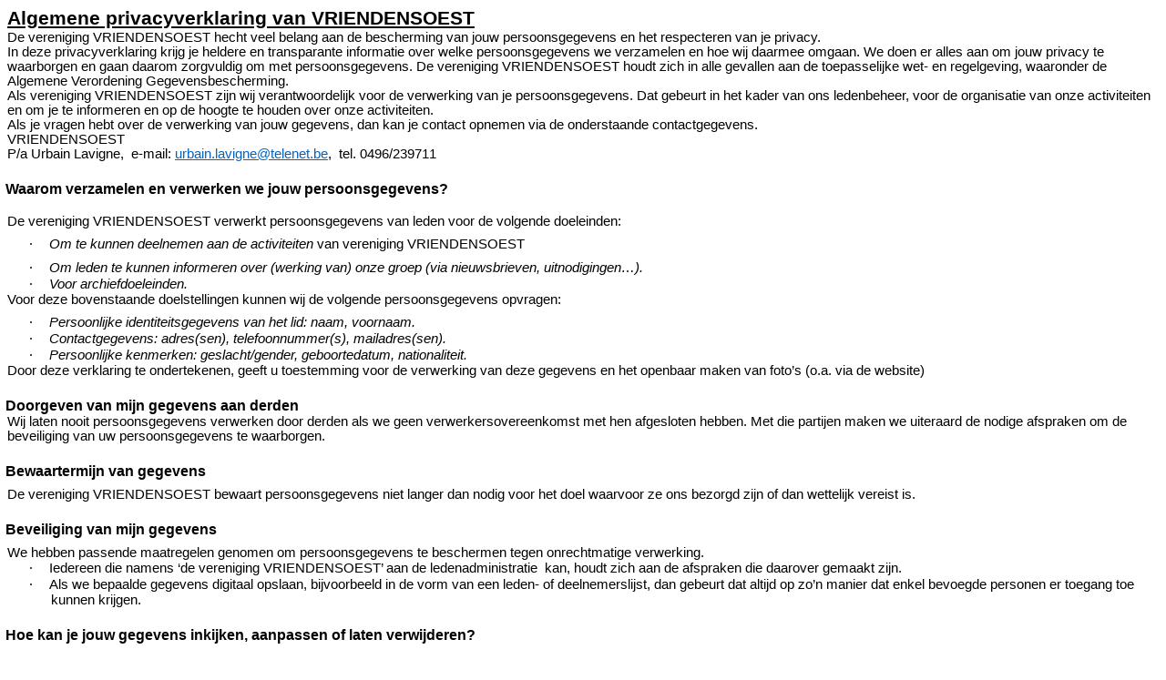

--- FILE ---
content_type: text/html
request_url: http://vriendensoest.be/Algemene%20privacyverklaring%20van%20VRIENDENSOEST.htm
body_size: 9364
content:
<html xmlns:v="urn:schemas-microsoft-com:vml"
xmlns:o="urn:schemas-microsoft-com:office:office"
xmlns:w="urn:schemas-microsoft-com:office:word"
xmlns:m="http://schemas.microsoft.com/office/2004/12/omml"
xmlns="http://www.w3.org/TR/REC-html40">

<head>
<meta http-equiv=Content-Type content="text/html; charset=windows-1252">
<meta name=ProgId content=Word.Document>
<meta name=Generator content="Microsoft Word 15">
<meta name=Originator content="Microsoft Word 15">
<link rel=File-List
href="Algemene%20privacyverklaring%20van%20VRIENDENSOEST_bestanden/filelist.xml">
<!--[if gte mso 9]><xml>
 <o:DocumentProperties>
  <o:Author>pc-jan</o:Author>
  <o:Template>Normal</o:Template>
  <o:LastAuthor>Urbain Lavigne</o:LastAuthor>
  <o:Revision>2</o:Revision>
  <o:TotalTime>23</o:TotalTime>
  <o:Created>2019-03-06T07:44:00Z</o:Created>
  <o:LastSaved>2019-03-06T07:44:00Z</o:LastSaved>
  <o:Pages>2</o:Pages>
  <o:Words>626</o:Words>
  <o:Characters>3449</o:Characters>
  <o:Lines>28</o:Lines>
  <o:Paragraphs>8</o:Paragraphs>
  <o:CharactersWithSpaces>4067</o:CharactersWithSpaces>
  <o:Version>16.00</o:Version>
 </o:DocumentProperties>
 <o:OfficeDocumentSettings>
  <o:AllowPNG/>
 </o:OfficeDocumentSettings>
</xml><![endif]-->
<link rel=themeData
href="Algemene%20privacyverklaring%20van%20VRIENDENSOEST_bestanden/themedata.thmx">
<link rel=colorSchemeMapping
href="Algemene%20privacyverklaring%20van%20VRIENDENSOEST_bestanden/colorschememapping.xml">
<!--[if gte mso 9]><xml>
 <w:WordDocument>
  <w:SpellingState>Clean</w:SpellingState>
  <w:TrackMoves>false</w:TrackMoves>
  <w:TrackFormatting/>
  <w:HyphenationZone>21</w:HyphenationZone>
  <w:PunctuationKerning/>
  <w:ValidateAgainstSchemas/>
  <w:SaveIfXMLInvalid>false</w:SaveIfXMLInvalid>
  <w:IgnoreMixedContent>false</w:IgnoreMixedContent>
  <w:AlwaysShowPlaceholderText>false</w:AlwaysShowPlaceholderText>
  <w:DoNotPromoteQF/>
  <w:LidThemeOther>NL-BE</w:LidThemeOther>
  <w:LidThemeAsian>X-NONE</w:LidThemeAsian>
  <w:LidThemeComplexScript>X-NONE</w:LidThemeComplexScript>
  <w:Compatibility>
   <w:BreakWrappedTables/>
   <w:SnapToGridInCell/>
   <w:WrapTextWithPunct/>
   <w:UseAsianBreakRules/>
   <w:DontGrowAutofit/>
   <w:SplitPgBreakAndParaMark/>
   <w:EnableOpenTypeKerning/>
   <w:DontFlipMirrorIndents/>
   <w:OverrideTableStyleHps/>
  </w:Compatibility>
  <m:mathPr>
   <m:mathFont m:val="Cambria Math"/>
   <m:brkBin m:val="before"/>
   <m:brkBinSub m:val="&#45;-"/>
   <m:smallFrac m:val="off"/>
   <m:dispDef/>
   <m:lMargin m:val="0"/>
   <m:rMargin m:val="0"/>
   <m:defJc m:val="centerGroup"/>
   <m:wrapIndent m:val="1440"/>
   <m:intLim m:val="subSup"/>
   <m:naryLim m:val="undOvr"/>
  </m:mathPr></w:WordDocument>
</xml><![endif]--><!--[if gte mso 9]><xml>
 <w:LatentStyles DefLockedState="false" DefUnhideWhenUsed="false"
  DefSemiHidden="false" DefQFormat="false" DefPriority="99"
  LatentStyleCount="375">
  <w:LsdException Locked="false" Priority="0" QFormat="true" Name="Normal"/>
  <w:LsdException Locked="false" Priority="9" QFormat="true" Name="heading 1"/>
  <w:LsdException Locked="false" Priority="9" SemiHidden="true"
   UnhideWhenUsed="true" QFormat="true" Name="heading 2"/>
  <w:LsdException Locked="false" Priority="9" SemiHidden="true"
   UnhideWhenUsed="true" QFormat="true" Name="heading 3"/>
  <w:LsdException Locked="false" Priority="9" SemiHidden="true"
   UnhideWhenUsed="true" QFormat="true" Name="heading 4"/>
  <w:LsdException Locked="false" Priority="9" SemiHidden="true"
   UnhideWhenUsed="true" QFormat="true" Name="heading 5"/>
  <w:LsdException Locked="false" Priority="9" SemiHidden="true"
   UnhideWhenUsed="true" QFormat="true" Name="heading 6"/>
  <w:LsdException Locked="false" Priority="9" SemiHidden="true"
   UnhideWhenUsed="true" QFormat="true" Name="heading 7"/>
  <w:LsdException Locked="false" Priority="9" SemiHidden="true"
   UnhideWhenUsed="true" QFormat="true" Name="heading 8"/>
  <w:LsdException Locked="false" Priority="9" SemiHidden="true"
   UnhideWhenUsed="true" QFormat="true" Name="heading 9"/>
  <w:LsdException Locked="false" SemiHidden="true" UnhideWhenUsed="true"
   Name="index 1"/>
  <w:LsdException Locked="false" SemiHidden="true" UnhideWhenUsed="true"
   Name="index 2"/>
  <w:LsdException Locked="false" SemiHidden="true" UnhideWhenUsed="true"
   Name="index 3"/>
  <w:LsdException Locked="false" SemiHidden="true" UnhideWhenUsed="true"
   Name="index 4"/>
  <w:LsdException Locked="false" SemiHidden="true" UnhideWhenUsed="true"
   Name="index 5"/>
  <w:LsdException Locked="false" SemiHidden="true" UnhideWhenUsed="true"
   Name="index 6"/>
  <w:LsdException Locked="false" SemiHidden="true" UnhideWhenUsed="true"
   Name="index 7"/>
  <w:LsdException Locked="false" SemiHidden="true" UnhideWhenUsed="true"
   Name="index 8"/>
  <w:LsdException Locked="false" SemiHidden="true" UnhideWhenUsed="true"
   Name="index 9"/>
  <w:LsdException Locked="false" Priority="39" SemiHidden="true"
   UnhideWhenUsed="true" Name="toc 1"/>
  <w:LsdException Locked="false" Priority="39" SemiHidden="true"
   UnhideWhenUsed="true" Name="toc 2"/>
  <w:LsdException Locked="false" Priority="39" SemiHidden="true"
   UnhideWhenUsed="true" Name="toc 3"/>
  <w:LsdException Locked="false" Priority="39" SemiHidden="true"
   UnhideWhenUsed="true" Name="toc 4"/>
  <w:LsdException Locked="false" Priority="39" SemiHidden="true"
   UnhideWhenUsed="true" Name="toc 5"/>
  <w:LsdException Locked="false" Priority="39" SemiHidden="true"
   UnhideWhenUsed="true" Name="toc 6"/>
  <w:LsdException Locked="false" Priority="39" SemiHidden="true"
   UnhideWhenUsed="true" Name="toc 7"/>
  <w:LsdException Locked="false" Priority="39" SemiHidden="true"
   UnhideWhenUsed="true" Name="toc 8"/>
  <w:LsdException Locked="false" Priority="39" SemiHidden="true"
   UnhideWhenUsed="true" Name="toc 9"/>
  <w:LsdException Locked="false" SemiHidden="true" UnhideWhenUsed="true"
   Name="Normal Indent"/>
  <w:LsdException Locked="false" SemiHidden="true" UnhideWhenUsed="true"
   Name="footnote text"/>
  <w:LsdException Locked="false" SemiHidden="true" UnhideWhenUsed="true"
   Name="annotation text"/>
  <w:LsdException Locked="false" SemiHidden="true" UnhideWhenUsed="true"
   Name="header"/>
  <w:LsdException Locked="false" SemiHidden="true" UnhideWhenUsed="true"
   Name="footer"/>
  <w:LsdException Locked="false" SemiHidden="true" UnhideWhenUsed="true"
   Name="index heading"/>
  <w:LsdException Locked="false" Priority="35" SemiHidden="true"
   UnhideWhenUsed="true" QFormat="true" Name="caption"/>
  <w:LsdException Locked="false" SemiHidden="true" UnhideWhenUsed="true"
   Name="table of figures"/>
  <w:LsdException Locked="false" SemiHidden="true" UnhideWhenUsed="true"
   Name="envelope address"/>
  <w:LsdException Locked="false" SemiHidden="true" UnhideWhenUsed="true"
   Name="envelope return"/>
  <w:LsdException Locked="false" SemiHidden="true" UnhideWhenUsed="true"
   Name="footnote reference"/>
  <w:LsdException Locked="false" SemiHidden="true" UnhideWhenUsed="true"
   Name="annotation reference"/>
  <w:LsdException Locked="false" SemiHidden="true" UnhideWhenUsed="true"
   Name="line number"/>
  <w:LsdException Locked="false" SemiHidden="true" UnhideWhenUsed="true"
   Name="page number"/>
  <w:LsdException Locked="false" SemiHidden="true" UnhideWhenUsed="true"
   Name="endnote reference"/>
  <w:LsdException Locked="false" SemiHidden="true" UnhideWhenUsed="true"
   Name="endnote text"/>
  <w:LsdException Locked="false" SemiHidden="true" UnhideWhenUsed="true"
   Name="table of authorities"/>
  <w:LsdException Locked="false" SemiHidden="true" UnhideWhenUsed="true"
   Name="macro"/>
  <w:LsdException Locked="false" SemiHidden="true" UnhideWhenUsed="true"
   Name="toa heading"/>
  <w:LsdException Locked="false" SemiHidden="true" UnhideWhenUsed="true"
   Name="List"/>
  <w:LsdException Locked="false" SemiHidden="true" UnhideWhenUsed="true"
   Name="List Bullet"/>
  <w:LsdException Locked="false" SemiHidden="true" UnhideWhenUsed="true"
   Name="List Number"/>
  <w:LsdException Locked="false" SemiHidden="true" UnhideWhenUsed="true"
   Name="List 2"/>
  <w:LsdException Locked="false" SemiHidden="true" UnhideWhenUsed="true"
   Name="List 3"/>
  <w:LsdException Locked="false" SemiHidden="true" UnhideWhenUsed="true"
   Name="List 4"/>
  <w:LsdException Locked="false" SemiHidden="true" UnhideWhenUsed="true"
   Name="List 5"/>
  <w:LsdException Locked="false" SemiHidden="true" UnhideWhenUsed="true"
   Name="List Bullet 2"/>
  <w:LsdException Locked="false" SemiHidden="true" UnhideWhenUsed="true"
   Name="List Bullet 3"/>
  <w:LsdException Locked="false" SemiHidden="true" UnhideWhenUsed="true"
   Name="List Bullet 4"/>
  <w:LsdException Locked="false" SemiHidden="true" UnhideWhenUsed="true"
   Name="List Bullet 5"/>
  <w:LsdException Locked="false" SemiHidden="true" UnhideWhenUsed="true"
   Name="List Number 2"/>
  <w:LsdException Locked="false" SemiHidden="true" UnhideWhenUsed="true"
   Name="List Number 3"/>
  <w:LsdException Locked="false" SemiHidden="true" UnhideWhenUsed="true"
   Name="List Number 4"/>
  <w:LsdException Locked="false" SemiHidden="true" UnhideWhenUsed="true"
   Name="List Number 5"/>
  <w:LsdException Locked="false" Priority="10" QFormat="true" Name="Title"/>
  <w:LsdException Locked="false" SemiHidden="true" UnhideWhenUsed="true"
   Name="Closing"/>
  <w:LsdException Locked="false" SemiHidden="true" UnhideWhenUsed="true"
   Name="Signature"/>
  <w:LsdException Locked="false" Priority="1" SemiHidden="true"
   UnhideWhenUsed="true" Name="Default Paragraph Font"/>
  <w:LsdException Locked="false" SemiHidden="true" UnhideWhenUsed="true"
   Name="Body Text"/>
  <w:LsdException Locked="false" SemiHidden="true" UnhideWhenUsed="true"
   Name="Body Text Indent"/>
  <w:LsdException Locked="false" SemiHidden="true" UnhideWhenUsed="true"
   Name="List Continue"/>
  <w:LsdException Locked="false" SemiHidden="true" UnhideWhenUsed="true"
   Name="List Continue 2"/>
  <w:LsdException Locked="false" SemiHidden="true" UnhideWhenUsed="true"
   Name="List Continue 3"/>
  <w:LsdException Locked="false" SemiHidden="true" UnhideWhenUsed="true"
   Name="List Continue 4"/>
  <w:LsdException Locked="false" SemiHidden="true" UnhideWhenUsed="true"
   Name="List Continue 5"/>
  <w:LsdException Locked="false" SemiHidden="true" UnhideWhenUsed="true"
   Name="Message Header"/>
  <w:LsdException Locked="false" Priority="11" QFormat="true" Name="Subtitle"/>
  <w:LsdException Locked="false" SemiHidden="true" UnhideWhenUsed="true"
   Name="Salutation"/>
  <w:LsdException Locked="false" SemiHidden="true" UnhideWhenUsed="true"
   Name="Date"/>
  <w:LsdException Locked="false" SemiHidden="true" UnhideWhenUsed="true"
   Name="Body Text First Indent"/>
  <w:LsdException Locked="false" SemiHidden="true" UnhideWhenUsed="true"
   Name="Body Text First Indent 2"/>
  <w:LsdException Locked="false" SemiHidden="true" UnhideWhenUsed="true"
   Name="Note Heading"/>
  <w:LsdException Locked="false" SemiHidden="true" UnhideWhenUsed="true"
   Name="Body Text 2"/>
  <w:LsdException Locked="false" SemiHidden="true" UnhideWhenUsed="true"
   Name="Body Text 3"/>
  <w:LsdException Locked="false" SemiHidden="true" UnhideWhenUsed="true"
   Name="Body Text Indent 2"/>
  <w:LsdException Locked="false" SemiHidden="true" UnhideWhenUsed="true"
   Name="Body Text Indent 3"/>
  <w:LsdException Locked="false" SemiHidden="true" UnhideWhenUsed="true"
   Name="Block Text"/>
  <w:LsdException Locked="false" SemiHidden="true" UnhideWhenUsed="true"
   Name="Hyperlink"/>
  <w:LsdException Locked="false" SemiHidden="true" UnhideWhenUsed="true"
   Name="FollowedHyperlink"/>
  <w:LsdException Locked="false" Priority="22" QFormat="true" Name="Strong"/>
  <w:LsdException Locked="false" Priority="20" QFormat="true" Name="Emphasis"/>
  <w:LsdException Locked="false" SemiHidden="true" UnhideWhenUsed="true"
   Name="Document Map"/>
  <w:LsdException Locked="false" SemiHidden="true" UnhideWhenUsed="true"
   Name="Plain Text"/>
  <w:LsdException Locked="false" SemiHidden="true" UnhideWhenUsed="true"
   Name="E-mail Signature"/>
  <w:LsdException Locked="false" SemiHidden="true" UnhideWhenUsed="true"
   Name="HTML Top of Form"/>
  <w:LsdException Locked="false" SemiHidden="true" UnhideWhenUsed="true"
   Name="HTML Bottom of Form"/>
  <w:LsdException Locked="false" SemiHidden="true" UnhideWhenUsed="true"
   Name="Normal (Web)"/>
  <w:LsdException Locked="false" SemiHidden="true" UnhideWhenUsed="true"
   Name="HTML Acronym"/>
  <w:LsdException Locked="false" SemiHidden="true" UnhideWhenUsed="true"
   Name="HTML Address"/>
  <w:LsdException Locked="false" SemiHidden="true" UnhideWhenUsed="true"
   Name="HTML Cite"/>
  <w:LsdException Locked="false" SemiHidden="true" UnhideWhenUsed="true"
   Name="HTML Code"/>
  <w:LsdException Locked="false" SemiHidden="true" UnhideWhenUsed="true"
   Name="HTML Definition"/>
  <w:LsdException Locked="false" SemiHidden="true" UnhideWhenUsed="true"
   Name="HTML Keyboard"/>
  <w:LsdException Locked="false" SemiHidden="true" UnhideWhenUsed="true"
   Name="HTML Preformatted"/>
  <w:LsdException Locked="false" SemiHidden="true" UnhideWhenUsed="true"
   Name="HTML Sample"/>
  <w:LsdException Locked="false" SemiHidden="true" UnhideWhenUsed="true"
   Name="HTML Typewriter"/>
  <w:LsdException Locked="false" SemiHidden="true" UnhideWhenUsed="true"
   Name="HTML Variable"/>
  <w:LsdException Locked="false" SemiHidden="true" UnhideWhenUsed="true"
   Name="Normal Table"/>
  <w:LsdException Locked="false" SemiHidden="true" UnhideWhenUsed="true"
   Name="annotation subject"/>
  <w:LsdException Locked="false" SemiHidden="true" UnhideWhenUsed="true"
   Name="No List"/>
  <w:LsdException Locked="false" SemiHidden="true" UnhideWhenUsed="true"
   Name="Outline List 1"/>
  <w:LsdException Locked="false" SemiHidden="true" UnhideWhenUsed="true"
   Name="Outline List 2"/>
  <w:LsdException Locked="false" SemiHidden="true" UnhideWhenUsed="true"
   Name="Outline List 3"/>
  <w:LsdException Locked="false" SemiHidden="true" UnhideWhenUsed="true"
   Name="Table Simple 1"/>
  <w:LsdException Locked="false" SemiHidden="true" UnhideWhenUsed="true"
   Name="Table Simple 2"/>
  <w:LsdException Locked="false" SemiHidden="true" UnhideWhenUsed="true"
   Name="Table Simple 3"/>
  <w:LsdException Locked="false" SemiHidden="true" UnhideWhenUsed="true"
   Name="Table Classic 1"/>
  <w:LsdException Locked="false" SemiHidden="true" UnhideWhenUsed="true"
   Name="Table Classic 2"/>
  <w:LsdException Locked="false" SemiHidden="true" UnhideWhenUsed="true"
   Name="Table Classic 3"/>
  <w:LsdException Locked="false" SemiHidden="true" UnhideWhenUsed="true"
   Name="Table Classic 4"/>
  <w:LsdException Locked="false" SemiHidden="true" UnhideWhenUsed="true"
   Name="Table Colorful 1"/>
  <w:LsdException Locked="false" SemiHidden="true" UnhideWhenUsed="true"
   Name="Table Colorful 2"/>
  <w:LsdException Locked="false" SemiHidden="true" UnhideWhenUsed="true"
   Name="Table Colorful 3"/>
  <w:LsdException Locked="false" SemiHidden="true" UnhideWhenUsed="true"
   Name="Table Columns 1"/>
  <w:LsdException Locked="false" SemiHidden="true" UnhideWhenUsed="true"
   Name="Table Columns 2"/>
  <w:LsdException Locked="false" SemiHidden="true" UnhideWhenUsed="true"
   Name="Table Columns 3"/>
  <w:LsdException Locked="false" SemiHidden="true" UnhideWhenUsed="true"
   Name="Table Columns 4"/>
  <w:LsdException Locked="false" SemiHidden="true" UnhideWhenUsed="true"
   Name="Table Columns 5"/>
  <w:LsdException Locked="false" SemiHidden="true" UnhideWhenUsed="true"
   Name="Table Grid 1"/>
  <w:LsdException Locked="false" SemiHidden="true" UnhideWhenUsed="true"
   Name="Table Grid 2"/>
  <w:LsdException Locked="false" SemiHidden="true" UnhideWhenUsed="true"
   Name="Table Grid 3"/>
  <w:LsdException Locked="false" SemiHidden="true" UnhideWhenUsed="true"
   Name="Table Grid 4"/>
  <w:LsdException Locked="false" SemiHidden="true" UnhideWhenUsed="true"
   Name="Table Grid 5"/>
  <w:LsdException Locked="false" SemiHidden="true" UnhideWhenUsed="true"
   Name="Table Grid 6"/>
  <w:LsdException Locked="false" SemiHidden="true" UnhideWhenUsed="true"
   Name="Table Grid 7"/>
  <w:LsdException Locked="false" SemiHidden="true" UnhideWhenUsed="true"
   Name="Table Grid 8"/>
  <w:LsdException Locked="false" SemiHidden="true" UnhideWhenUsed="true"
   Name="Table List 1"/>
  <w:LsdException Locked="false" SemiHidden="true" UnhideWhenUsed="true"
   Name="Table List 2"/>
  <w:LsdException Locked="false" SemiHidden="true" UnhideWhenUsed="true"
   Name="Table List 3"/>
  <w:LsdException Locked="false" SemiHidden="true" UnhideWhenUsed="true"
   Name="Table List 4"/>
  <w:LsdException Locked="false" SemiHidden="true" UnhideWhenUsed="true"
   Name="Table List 5"/>
  <w:LsdException Locked="false" SemiHidden="true" UnhideWhenUsed="true"
   Name="Table List 6"/>
  <w:LsdException Locked="false" SemiHidden="true" UnhideWhenUsed="true"
   Name="Table List 7"/>
  <w:LsdException Locked="false" SemiHidden="true" UnhideWhenUsed="true"
   Name="Table List 8"/>
  <w:LsdException Locked="false" SemiHidden="true" UnhideWhenUsed="true"
   Name="Table 3D effects 1"/>
  <w:LsdException Locked="false" SemiHidden="true" UnhideWhenUsed="true"
   Name="Table 3D effects 2"/>
  <w:LsdException Locked="false" SemiHidden="true" UnhideWhenUsed="true"
   Name="Table 3D effects 3"/>
  <w:LsdException Locked="false" SemiHidden="true" UnhideWhenUsed="true"
   Name="Table Contemporary"/>
  <w:LsdException Locked="false" SemiHidden="true" UnhideWhenUsed="true"
   Name="Table Elegant"/>
  <w:LsdException Locked="false" SemiHidden="true" UnhideWhenUsed="true"
   Name="Table Professional"/>
  <w:LsdException Locked="false" SemiHidden="true" UnhideWhenUsed="true"
   Name="Table Subtle 1"/>
  <w:LsdException Locked="false" SemiHidden="true" UnhideWhenUsed="true"
   Name="Table Subtle 2"/>
  <w:LsdException Locked="false" SemiHidden="true" UnhideWhenUsed="true"
   Name="Table Web 1"/>
  <w:LsdException Locked="false" SemiHidden="true" UnhideWhenUsed="true"
   Name="Table Web 2"/>
  <w:LsdException Locked="false" SemiHidden="true" UnhideWhenUsed="true"
   Name="Table Web 3"/>
  <w:LsdException Locked="false" SemiHidden="true" UnhideWhenUsed="true"
   Name="Balloon Text"/>
  <w:LsdException Locked="false" Priority="39" Name="Table Grid"/>
  <w:LsdException Locked="false" SemiHidden="true" UnhideWhenUsed="true"
   Name="Table Theme"/>
  <w:LsdException Locked="false" SemiHidden="true" Name="Placeholder Text"/>
  <w:LsdException Locked="false" Priority="1" QFormat="true" Name="No Spacing"/>
  <w:LsdException Locked="false" Priority="60" Name="Light Shading"/>
  <w:LsdException Locked="false" Priority="61" Name="Light List"/>
  <w:LsdException Locked="false" Priority="62" Name="Light Grid"/>
  <w:LsdException Locked="false" Priority="63" Name="Medium Shading 1"/>
  <w:LsdException Locked="false" Priority="64" Name="Medium Shading 2"/>
  <w:LsdException Locked="false" Priority="65" Name="Medium List 1"/>
  <w:LsdException Locked="false" Priority="66" Name="Medium List 2"/>
  <w:LsdException Locked="false" Priority="67" Name="Medium Grid 1"/>
  <w:LsdException Locked="false" Priority="68" Name="Medium Grid 2"/>
  <w:LsdException Locked="false" Priority="69" Name="Medium Grid 3"/>
  <w:LsdException Locked="false" Priority="70" Name="Dark List"/>
  <w:LsdException Locked="false" Priority="71" Name="Colorful Shading"/>
  <w:LsdException Locked="false" Priority="72" Name="Colorful List"/>
  <w:LsdException Locked="false" Priority="73" Name="Colorful Grid"/>
  <w:LsdException Locked="false" Priority="60" Name="Light Shading Accent 1"/>
  <w:LsdException Locked="false" Priority="61" Name="Light List Accent 1"/>
  <w:LsdException Locked="false" Priority="62" Name="Light Grid Accent 1"/>
  <w:LsdException Locked="false" Priority="63" Name="Medium Shading 1 Accent 1"/>
  <w:LsdException Locked="false" Priority="64" Name="Medium Shading 2 Accent 1"/>
  <w:LsdException Locked="false" Priority="65" Name="Medium List 1 Accent 1"/>
  <w:LsdException Locked="false" SemiHidden="true" Name="Revision"/>
  <w:LsdException Locked="false" Priority="34" QFormat="true"
   Name="List Paragraph"/>
  <w:LsdException Locked="false" Priority="29" QFormat="true" Name="Quote"/>
  <w:LsdException Locked="false" Priority="30" QFormat="true"
   Name="Intense Quote"/>
  <w:LsdException Locked="false" Priority="66" Name="Medium List 2 Accent 1"/>
  <w:LsdException Locked="false" Priority="67" Name="Medium Grid 1 Accent 1"/>
  <w:LsdException Locked="false" Priority="68" Name="Medium Grid 2 Accent 1"/>
  <w:LsdException Locked="false" Priority="69" Name="Medium Grid 3 Accent 1"/>
  <w:LsdException Locked="false" Priority="70" Name="Dark List Accent 1"/>
  <w:LsdException Locked="false" Priority="71" Name="Colorful Shading Accent 1"/>
  <w:LsdException Locked="false" Priority="72" Name="Colorful List Accent 1"/>
  <w:LsdException Locked="false" Priority="73" Name="Colorful Grid Accent 1"/>
  <w:LsdException Locked="false" Priority="60" Name="Light Shading Accent 2"/>
  <w:LsdException Locked="false" Priority="61" Name="Light List Accent 2"/>
  <w:LsdException Locked="false" Priority="62" Name="Light Grid Accent 2"/>
  <w:LsdException Locked="false" Priority="63" Name="Medium Shading 1 Accent 2"/>
  <w:LsdException Locked="false" Priority="64" Name="Medium Shading 2 Accent 2"/>
  <w:LsdException Locked="false" Priority="65" Name="Medium List 1 Accent 2"/>
  <w:LsdException Locked="false" Priority="66" Name="Medium List 2 Accent 2"/>
  <w:LsdException Locked="false" Priority="67" Name="Medium Grid 1 Accent 2"/>
  <w:LsdException Locked="false" Priority="68" Name="Medium Grid 2 Accent 2"/>
  <w:LsdException Locked="false" Priority="69" Name="Medium Grid 3 Accent 2"/>
  <w:LsdException Locked="false" Priority="70" Name="Dark List Accent 2"/>
  <w:LsdException Locked="false" Priority="71" Name="Colorful Shading Accent 2"/>
  <w:LsdException Locked="false" Priority="72" Name="Colorful List Accent 2"/>
  <w:LsdException Locked="false" Priority="73" Name="Colorful Grid Accent 2"/>
  <w:LsdException Locked="false" Priority="60" Name="Light Shading Accent 3"/>
  <w:LsdException Locked="false" Priority="61" Name="Light List Accent 3"/>
  <w:LsdException Locked="false" Priority="62" Name="Light Grid Accent 3"/>
  <w:LsdException Locked="false" Priority="63" Name="Medium Shading 1 Accent 3"/>
  <w:LsdException Locked="false" Priority="64" Name="Medium Shading 2 Accent 3"/>
  <w:LsdException Locked="false" Priority="65" Name="Medium List 1 Accent 3"/>
  <w:LsdException Locked="false" Priority="66" Name="Medium List 2 Accent 3"/>
  <w:LsdException Locked="false" Priority="67" Name="Medium Grid 1 Accent 3"/>
  <w:LsdException Locked="false" Priority="68" Name="Medium Grid 2 Accent 3"/>
  <w:LsdException Locked="false" Priority="69" Name="Medium Grid 3 Accent 3"/>
  <w:LsdException Locked="false" Priority="70" Name="Dark List Accent 3"/>
  <w:LsdException Locked="false" Priority="71" Name="Colorful Shading Accent 3"/>
  <w:LsdException Locked="false" Priority="72" Name="Colorful List Accent 3"/>
  <w:LsdException Locked="false" Priority="73" Name="Colorful Grid Accent 3"/>
  <w:LsdException Locked="false" Priority="60" Name="Light Shading Accent 4"/>
  <w:LsdException Locked="false" Priority="61" Name="Light List Accent 4"/>
  <w:LsdException Locked="false" Priority="62" Name="Light Grid Accent 4"/>
  <w:LsdException Locked="false" Priority="63" Name="Medium Shading 1 Accent 4"/>
  <w:LsdException Locked="false" Priority="64" Name="Medium Shading 2 Accent 4"/>
  <w:LsdException Locked="false" Priority="65" Name="Medium List 1 Accent 4"/>
  <w:LsdException Locked="false" Priority="66" Name="Medium List 2 Accent 4"/>
  <w:LsdException Locked="false" Priority="67" Name="Medium Grid 1 Accent 4"/>
  <w:LsdException Locked="false" Priority="68" Name="Medium Grid 2 Accent 4"/>
  <w:LsdException Locked="false" Priority="69" Name="Medium Grid 3 Accent 4"/>
  <w:LsdException Locked="false" Priority="70" Name="Dark List Accent 4"/>
  <w:LsdException Locked="false" Priority="71" Name="Colorful Shading Accent 4"/>
  <w:LsdException Locked="false" Priority="72" Name="Colorful List Accent 4"/>
  <w:LsdException Locked="false" Priority="73" Name="Colorful Grid Accent 4"/>
  <w:LsdException Locked="false" Priority="60" Name="Light Shading Accent 5"/>
  <w:LsdException Locked="false" Priority="61" Name="Light List Accent 5"/>
  <w:LsdException Locked="false" Priority="62" Name="Light Grid Accent 5"/>
  <w:LsdException Locked="false" Priority="63" Name="Medium Shading 1 Accent 5"/>
  <w:LsdException Locked="false" Priority="64" Name="Medium Shading 2 Accent 5"/>
  <w:LsdException Locked="false" Priority="65" Name="Medium List 1 Accent 5"/>
  <w:LsdException Locked="false" Priority="66" Name="Medium List 2 Accent 5"/>
  <w:LsdException Locked="false" Priority="67" Name="Medium Grid 1 Accent 5"/>
  <w:LsdException Locked="false" Priority="68" Name="Medium Grid 2 Accent 5"/>
  <w:LsdException Locked="false" Priority="69" Name="Medium Grid 3 Accent 5"/>
  <w:LsdException Locked="false" Priority="70" Name="Dark List Accent 5"/>
  <w:LsdException Locked="false" Priority="71" Name="Colorful Shading Accent 5"/>
  <w:LsdException Locked="false" Priority="72" Name="Colorful List Accent 5"/>
  <w:LsdException Locked="false" Priority="73" Name="Colorful Grid Accent 5"/>
  <w:LsdException Locked="false" Priority="60" Name="Light Shading Accent 6"/>
  <w:LsdException Locked="false" Priority="61" Name="Light List Accent 6"/>
  <w:LsdException Locked="false" Priority="62" Name="Light Grid Accent 6"/>
  <w:LsdException Locked="false" Priority="63" Name="Medium Shading 1 Accent 6"/>
  <w:LsdException Locked="false" Priority="64" Name="Medium Shading 2 Accent 6"/>
  <w:LsdException Locked="false" Priority="65" Name="Medium List 1 Accent 6"/>
  <w:LsdException Locked="false" Priority="66" Name="Medium List 2 Accent 6"/>
  <w:LsdException Locked="false" Priority="67" Name="Medium Grid 1 Accent 6"/>
  <w:LsdException Locked="false" Priority="68" Name="Medium Grid 2 Accent 6"/>
  <w:LsdException Locked="false" Priority="69" Name="Medium Grid 3 Accent 6"/>
  <w:LsdException Locked="false" Priority="70" Name="Dark List Accent 6"/>
  <w:LsdException Locked="false" Priority="71" Name="Colorful Shading Accent 6"/>
  <w:LsdException Locked="false" Priority="72" Name="Colorful List Accent 6"/>
  <w:LsdException Locked="false" Priority="73" Name="Colorful Grid Accent 6"/>
  <w:LsdException Locked="false" Priority="19" QFormat="true"
   Name="Subtle Emphasis"/>
  <w:LsdException Locked="false" Priority="21" QFormat="true"
   Name="Intense Emphasis"/>
  <w:LsdException Locked="false" Priority="31" QFormat="true"
   Name="Subtle Reference"/>
  <w:LsdException Locked="false" Priority="32" QFormat="true"
   Name="Intense Reference"/>
  <w:LsdException Locked="false" Priority="33" QFormat="true" Name="Book Title"/>
  <w:LsdException Locked="false" Priority="37" SemiHidden="true"
   UnhideWhenUsed="true" Name="Bibliography"/>
  <w:LsdException Locked="false" Priority="39" SemiHidden="true"
   UnhideWhenUsed="true" QFormat="true" Name="TOC Heading"/>
  <w:LsdException Locked="false" Priority="41" Name="Plain Table 1"/>
  <w:LsdException Locked="false" Priority="42" Name="Plain Table 2"/>
  <w:LsdException Locked="false" Priority="43" Name="Plain Table 3"/>
  <w:LsdException Locked="false" Priority="44" Name="Plain Table 4"/>
  <w:LsdException Locked="false" Priority="45" Name="Plain Table 5"/>
  <w:LsdException Locked="false" Priority="40" Name="Grid Table Light"/>
  <w:LsdException Locked="false" Priority="46" Name="Grid Table 1 Light"/>
  <w:LsdException Locked="false" Priority="47" Name="Grid Table 2"/>
  <w:LsdException Locked="false" Priority="48" Name="Grid Table 3"/>
  <w:LsdException Locked="false" Priority="49" Name="Grid Table 4"/>
  <w:LsdException Locked="false" Priority="50" Name="Grid Table 5 Dark"/>
  <w:LsdException Locked="false" Priority="51" Name="Grid Table 6 Colorful"/>
  <w:LsdException Locked="false" Priority="52" Name="Grid Table 7 Colorful"/>
  <w:LsdException Locked="false" Priority="46"
   Name="Grid Table 1 Light Accent 1"/>
  <w:LsdException Locked="false" Priority="47" Name="Grid Table 2 Accent 1"/>
  <w:LsdException Locked="false" Priority="48" Name="Grid Table 3 Accent 1"/>
  <w:LsdException Locked="false" Priority="49" Name="Grid Table 4 Accent 1"/>
  <w:LsdException Locked="false" Priority="50" Name="Grid Table 5 Dark Accent 1"/>
  <w:LsdException Locked="false" Priority="51"
   Name="Grid Table 6 Colorful Accent 1"/>
  <w:LsdException Locked="false" Priority="52"
   Name="Grid Table 7 Colorful Accent 1"/>
  <w:LsdException Locked="false" Priority="46"
   Name="Grid Table 1 Light Accent 2"/>
  <w:LsdException Locked="false" Priority="47" Name="Grid Table 2 Accent 2"/>
  <w:LsdException Locked="false" Priority="48" Name="Grid Table 3 Accent 2"/>
  <w:LsdException Locked="false" Priority="49" Name="Grid Table 4 Accent 2"/>
  <w:LsdException Locked="false" Priority="50" Name="Grid Table 5 Dark Accent 2"/>
  <w:LsdException Locked="false" Priority="51"
   Name="Grid Table 6 Colorful Accent 2"/>
  <w:LsdException Locked="false" Priority="52"
   Name="Grid Table 7 Colorful Accent 2"/>
  <w:LsdException Locked="false" Priority="46"
   Name="Grid Table 1 Light Accent 3"/>
  <w:LsdException Locked="false" Priority="47" Name="Grid Table 2 Accent 3"/>
  <w:LsdException Locked="false" Priority="48" Name="Grid Table 3 Accent 3"/>
  <w:LsdException Locked="false" Priority="49" Name="Grid Table 4 Accent 3"/>
  <w:LsdException Locked="false" Priority="50" Name="Grid Table 5 Dark Accent 3"/>
  <w:LsdException Locked="false" Priority="51"
   Name="Grid Table 6 Colorful Accent 3"/>
  <w:LsdException Locked="false" Priority="52"
   Name="Grid Table 7 Colorful Accent 3"/>
  <w:LsdException Locked="false" Priority="46"
   Name="Grid Table 1 Light Accent 4"/>
  <w:LsdException Locked="false" Priority="47" Name="Grid Table 2 Accent 4"/>
  <w:LsdException Locked="false" Priority="48" Name="Grid Table 3 Accent 4"/>
  <w:LsdException Locked="false" Priority="49" Name="Grid Table 4 Accent 4"/>
  <w:LsdException Locked="false" Priority="50" Name="Grid Table 5 Dark Accent 4"/>
  <w:LsdException Locked="false" Priority="51"
   Name="Grid Table 6 Colorful Accent 4"/>
  <w:LsdException Locked="false" Priority="52"
   Name="Grid Table 7 Colorful Accent 4"/>
  <w:LsdException Locked="false" Priority="46"
   Name="Grid Table 1 Light Accent 5"/>
  <w:LsdException Locked="false" Priority="47" Name="Grid Table 2 Accent 5"/>
  <w:LsdException Locked="false" Priority="48" Name="Grid Table 3 Accent 5"/>
  <w:LsdException Locked="false" Priority="49" Name="Grid Table 4 Accent 5"/>
  <w:LsdException Locked="false" Priority="50" Name="Grid Table 5 Dark Accent 5"/>
  <w:LsdException Locked="false" Priority="51"
   Name="Grid Table 6 Colorful Accent 5"/>
  <w:LsdException Locked="false" Priority="52"
   Name="Grid Table 7 Colorful Accent 5"/>
  <w:LsdException Locked="false" Priority="46"
   Name="Grid Table 1 Light Accent 6"/>
  <w:LsdException Locked="false" Priority="47" Name="Grid Table 2 Accent 6"/>
  <w:LsdException Locked="false" Priority="48" Name="Grid Table 3 Accent 6"/>
  <w:LsdException Locked="false" Priority="49" Name="Grid Table 4 Accent 6"/>
  <w:LsdException Locked="false" Priority="50" Name="Grid Table 5 Dark Accent 6"/>
  <w:LsdException Locked="false" Priority="51"
   Name="Grid Table 6 Colorful Accent 6"/>
  <w:LsdException Locked="false" Priority="52"
   Name="Grid Table 7 Colorful Accent 6"/>
  <w:LsdException Locked="false" Priority="46" Name="List Table 1 Light"/>
  <w:LsdException Locked="false" Priority="47" Name="List Table 2"/>
  <w:LsdException Locked="false" Priority="48" Name="List Table 3"/>
  <w:LsdException Locked="false" Priority="49" Name="List Table 4"/>
  <w:LsdException Locked="false" Priority="50" Name="List Table 5 Dark"/>
  <w:LsdException Locked="false" Priority="51" Name="List Table 6 Colorful"/>
  <w:LsdException Locked="false" Priority="52" Name="List Table 7 Colorful"/>
  <w:LsdException Locked="false" Priority="46"
   Name="List Table 1 Light Accent 1"/>
  <w:LsdException Locked="false" Priority="47" Name="List Table 2 Accent 1"/>
  <w:LsdException Locked="false" Priority="48" Name="List Table 3 Accent 1"/>
  <w:LsdException Locked="false" Priority="49" Name="List Table 4 Accent 1"/>
  <w:LsdException Locked="false" Priority="50" Name="List Table 5 Dark Accent 1"/>
  <w:LsdException Locked="false" Priority="51"
   Name="List Table 6 Colorful Accent 1"/>
  <w:LsdException Locked="false" Priority="52"
   Name="List Table 7 Colorful Accent 1"/>
  <w:LsdException Locked="false" Priority="46"
   Name="List Table 1 Light Accent 2"/>
  <w:LsdException Locked="false" Priority="47" Name="List Table 2 Accent 2"/>
  <w:LsdException Locked="false" Priority="48" Name="List Table 3 Accent 2"/>
  <w:LsdException Locked="false" Priority="49" Name="List Table 4 Accent 2"/>
  <w:LsdException Locked="false" Priority="50" Name="List Table 5 Dark Accent 2"/>
  <w:LsdException Locked="false" Priority="51"
   Name="List Table 6 Colorful Accent 2"/>
  <w:LsdException Locked="false" Priority="52"
   Name="List Table 7 Colorful Accent 2"/>
  <w:LsdException Locked="false" Priority="46"
   Name="List Table 1 Light Accent 3"/>
  <w:LsdException Locked="false" Priority="47" Name="List Table 2 Accent 3"/>
  <w:LsdException Locked="false" Priority="48" Name="List Table 3 Accent 3"/>
  <w:LsdException Locked="false" Priority="49" Name="List Table 4 Accent 3"/>
  <w:LsdException Locked="false" Priority="50" Name="List Table 5 Dark Accent 3"/>
  <w:LsdException Locked="false" Priority="51"
   Name="List Table 6 Colorful Accent 3"/>
  <w:LsdException Locked="false" Priority="52"
   Name="List Table 7 Colorful Accent 3"/>
  <w:LsdException Locked="false" Priority="46"
   Name="List Table 1 Light Accent 4"/>
  <w:LsdException Locked="false" Priority="47" Name="List Table 2 Accent 4"/>
  <w:LsdException Locked="false" Priority="48" Name="List Table 3 Accent 4"/>
  <w:LsdException Locked="false" Priority="49" Name="List Table 4 Accent 4"/>
  <w:LsdException Locked="false" Priority="50" Name="List Table 5 Dark Accent 4"/>
  <w:LsdException Locked="false" Priority="51"
   Name="List Table 6 Colorful Accent 4"/>
  <w:LsdException Locked="false" Priority="52"
   Name="List Table 7 Colorful Accent 4"/>
  <w:LsdException Locked="false" Priority="46"
   Name="List Table 1 Light Accent 5"/>
  <w:LsdException Locked="false" Priority="47" Name="List Table 2 Accent 5"/>
  <w:LsdException Locked="false" Priority="48" Name="List Table 3 Accent 5"/>
  <w:LsdException Locked="false" Priority="49" Name="List Table 4 Accent 5"/>
  <w:LsdException Locked="false" Priority="50" Name="List Table 5 Dark Accent 5"/>
  <w:LsdException Locked="false" Priority="51"
   Name="List Table 6 Colorful Accent 5"/>
  <w:LsdException Locked="false" Priority="52"
   Name="List Table 7 Colorful Accent 5"/>
  <w:LsdException Locked="false" Priority="46"
   Name="List Table 1 Light Accent 6"/>
  <w:LsdException Locked="false" Priority="47" Name="List Table 2 Accent 6"/>
  <w:LsdException Locked="false" Priority="48" Name="List Table 3 Accent 6"/>
  <w:LsdException Locked="false" Priority="49" Name="List Table 4 Accent 6"/>
  <w:LsdException Locked="false" Priority="50" Name="List Table 5 Dark Accent 6"/>
  <w:LsdException Locked="false" Priority="51"
   Name="List Table 6 Colorful Accent 6"/>
  <w:LsdException Locked="false" Priority="52"
   Name="List Table 7 Colorful Accent 6"/>
  <w:LsdException Locked="false" SemiHidden="true" UnhideWhenUsed="true"
   Name="Mention"/>
  <w:LsdException Locked="false" SemiHidden="true" UnhideWhenUsed="true"
   Name="Smart Hyperlink"/>
  <w:LsdException Locked="false" SemiHidden="true" UnhideWhenUsed="true"
   Name="Hashtag"/>
  <w:LsdException Locked="false" SemiHidden="true" UnhideWhenUsed="true"
   Name="Unresolved Mention"/>
 </w:LatentStyles>
</xml><![endif]-->
<style>
<!--
 /* Font Definitions */
 @font-face
	{font-family:Wingdings;
	panose-1:5 0 0 0 0 0 0 0 0 0;
	mso-font-charset:2;
	mso-generic-font-family:auto;
	mso-font-pitch:variable;
	mso-font-signature:0 268435456 0 0 -2147483648 0;}
@font-face
	{font-family:"Cambria Math";
	panose-1:2 4 5 3 5 4 6 3 2 4;
	mso-font-charset:0;
	mso-generic-font-family:roman;
	mso-font-pitch:variable;
	mso-font-signature:3 0 0 0 1 0;}
@font-face
	{font-family:Calibri;
	panose-1:2 15 5 2 2 2 4 3 2 4;
	mso-font-charset:0;
	mso-generic-font-family:swiss;
	mso-font-pitch:variable;
	mso-font-signature:-536870145 1073786111 1 0 415 0;}
 /* Style Definitions */
 p.MsoNormal, li.MsoNormal, div.MsoNormal
	{mso-style-unhide:no;
	mso-style-qformat:yes;
	mso-style-parent:"";
	margin-top:0cm;
	margin-right:0cm;
	margin-bottom:8.0pt;
	margin-left:0cm;
	line-height:107%;
	mso-pagination:widow-orphan;
	font-size:11.0pt;
	font-family:"Calibri",sans-serif;
	mso-ascii-font-family:Calibri;
	mso-ascii-theme-font:minor-latin;
	mso-fareast-font-family:Calibri;
	mso-fareast-theme-font:minor-latin;
	mso-hansi-font-family:Calibri;
	mso-hansi-theme-font:minor-latin;
	mso-bidi-font-family:"Times New Roman";
	mso-bidi-theme-font:minor-bidi;
	mso-fareast-language:EN-US;}
a:link, span.MsoHyperlink
	{mso-style-priority:99;
	color:#0563C1;
	mso-themecolor:hyperlink;
	text-decoration:underline;
	text-underline:single;}
a:visited, span.MsoHyperlinkFollowed
	{mso-style-noshow:yes;
	mso-style-priority:99;
	color:#954F72;
	mso-themecolor:followedhyperlink;
	text-decoration:underline;
	text-underline:single;}
p.MsoListParagraph, li.MsoListParagraph, div.MsoListParagraph
	{mso-style-priority:34;
	mso-style-unhide:no;
	mso-style-qformat:yes;
	margin-top:0cm;
	margin-right:0cm;
	margin-bottom:8.0pt;
	margin-left:36.0pt;
	mso-add-space:auto;
	line-height:107%;
	mso-pagination:widow-orphan;
	font-size:11.0pt;
	font-family:"Calibri",sans-serif;
	mso-ascii-font-family:Calibri;
	mso-ascii-theme-font:minor-latin;
	mso-fareast-font-family:Calibri;
	mso-fareast-theme-font:minor-latin;
	mso-hansi-font-family:Calibri;
	mso-hansi-theme-font:minor-latin;
	mso-bidi-font-family:"Times New Roman";
	mso-bidi-theme-font:minor-bidi;
	mso-fareast-language:EN-US;}
p.MsoListParagraphCxSpFirst, li.MsoListParagraphCxSpFirst, div.MsoListParagraphCxSpFirst
	{mso-style-priority:34;
	mso-style-unhide:no;
	mso-style-qformat:yes;
	mso-style-type:export-only;
	margin-top:0cm;
	margin-right:0cm;
	margin-bottom:0cm;
	margin-left:36.0pt;
	margin-bottom:.0001pt;
	mso-add-space:auto;
	line-height:107%;
	mso-pagination:widow-orphan;
	font-size:11.0pt;
	font-family:"Calibri",sans-serif;
	mso-ascii-font-family:Calibri;
	mso-ascii-theme-font:minor-latin;
	mso-fareast-font-family:Calibri;
	mso-fareast-theme-font:minor-latin;
	mso-hansi-font-family:Calibri;
	mso-hansi-theme-font:minor-latin;
	mso-bidi-font-family:"Times New Roman";
	mso-bidi-theme-font:minor-bidi;
	mso-fareast-language:EN-US;}
p.MsoListParagraphCxSpMiddle, li.MsoListParagraphCxSpMiddle, div.MsoListParagraphCxSpMiddle
	{mso-style-priority:34;
	mso-style-unhide:no;
	mso-style-qformat:yes;
	mso-style-type:export-only;
	margin-top:0cm;
	margin-right:0cm;
	margin-bottom:0cm;
	margin-left:36.0pt;
	margin-bottom:.0001pt;
	mso-add-space:auto;
	line-height:107%;
	mso-pagination:widow-orphan;
	font-size:11.0pt;
	font-family:"Calibri",sans-serif;
	mso-ascii-font-family:Calibri;
	mso-ascii-theme-font:minor-latin;
	mso-fareast-font-family:Calibri;
	mso-fareast-theme-font:minor-latin;
	mso-hansi-font-family:Calibri;
	mso-hansi-theme-font:minor-latin;
	mso-bidi-font-family:"Times New Roman";
	mso-bidi-theme-font:minor-bidi;
	mso-fareast-language:EN-US;}
p.MsoListParagraphCxSpLast, li.MsoListParagraphCxSpLast, div.MsoListParagraphCxSpLast
	{mso-style-priority:34;
	mso-style-unhide:no;
	mso-style-qformat:yes;
	mso-style-type:export-only;
	margin-top:0cm;
	margin-right:0cm;
	margin-bottom:8.0pt;
	margin-left:36.0pt;
	mso-add-space:auto;
	line-height:107%;
	mso-pagination:widow-orphan;
	font-size:11.0pt;
	font-family:"Calibri",sans-serif;
	mso-ascii-font-family:Calibri;
	mso-ascii-theme-font:minor-latin;
	mso-fareast-font-family:Calibri;
	mso-fareast-theme-font:minor-latin;
	mso-hansi-font-family:Calibri;
	mso-hansi-theme-font:minor-latin;
	mso-bidi-font-family:"Times New Roman";
	mso-bidi-theme-font:minor-bidi;
	mso-fareast-language:EN-US;}
.MsoChpDefault
	{mso-style-type:export-only;
	mso-default-props:yes;
	font-family:"Calibri",sans-serif;
	mso-ascii-font-family:Calibri;
	mso-ascii-theme-font:minor-latin;
	mso-fareast-font-family:Calibri;
	mso-fareast-theme-font:minor-latin;
	mso-hansi-font-family:Calibri;
	mso-hansi-theme-font:minor-latin;
	mso-bidi-font-family:"Times New Roman";
	mso-bidi-theme-font:minor-bidi;
	mso-fareast-language:EN-US;}
.MsoPapDefault
	{mso-style-type:export-only;
	margin-bottom:8.0pt;
	line-height:107%;}
@page WordSection1
	{size:595.3pt 841.9pt;
	margin:49.65pt 70.85pt 70.85pt 70.85pt;
	mso-header-margin:35.4pt;
	mso-footer-margin:35.4pt;
	mso-paper-source:0;}
div.WordSection1
	{page:WordSection1;}
 /* List Definitions */
 @list l0
	{mso-list-id:260797484;
	mso-list-type:hybrid;
	mso-list-template-ids:349845328 135462913 135462915 135462917 135462913 135462915 135462917 135462913 135462915 135462917;}
@list l0:level1
	{mso-level-number-format:bullet;
	mso-level-text:\F0B7;
	mso-level-tab-stop:none;
	mso-level-number-position:left;
	text-indent:-18.0pt;
	font-family:Symbol;}
@list l0:level2
	{mso-level-number-format:bullet;
	mso-level-text:o;
	mso-level-tab-stop:none;
	mso-level-number-position:left;
	text-indent:-18.0pt;
	font-family:"Courier New";}
@list l0:level3
	{mso-level-number-format:bullet;
	mso-level-text:\F0A7;
	mso-level-tab-stop:none;
	mso-level-number-position:left;
	text-indent:-18.0pt;
	font-family:Wingdings;}
@list l0:level4
	{mso-level-number-format:bullet;
	mso-level-text:\F0B7;
	mso-level-tab-stop:none;
	mso-level-number-position:left;
	text-indent:-18.0pt;
	font-family:Symbol;}
@list l0:level5
	{mso-level-number-format:bullet;
	mso-level-text:o;
	mso-level-tab-stop:none;
	mso-level-number-position:left;
	text-indent:-18.0pt;
	font-family:"Courier New";}
@list l0:level6
	{mso-level-number-format:bullet;
	mso-level-text:\F0A7;
	mso-level-tab-stop:none;
	mso-level-number-position:left;
	text-indent:-18.0pt;
	font-family:Wingdings;}
@list l0:level7
	{mso-level-number-format:bullet;
	mso-level-text:\F0B7;
	mso-level-tab-stop:none;
	mso-level-number-position:left;
	text-indent:-18.0pt;
	font-family:Symbol;}
@list l0:level8
	{mso-level-number-format:bullet;
	mso-level-text:o;
	mso-level-tab-stop:none;
	mso-level-number-position:left;
	text-indent:-18.0pt;
	font-family:"Courier New";}
@list l0:level9
	{mso-level-number-format:bullet;
	mso-level-text:\F0A7;
	mso-level-tab-stop:none;
	mso-level-number-position:left;
	text-indent:-18.0pt;
	font-family:Wingdings;}
@list l1
	{mso-list-id:294334609;
	mso-list-type:hybrid;
	mso-list-template-ids:-240867422 135462913 135462915 135462917 135462913 135462915 135462917 135462913 135462915 135462917;}
@list l1:level1
	{mso-level-number-format:bullet;
	mso-level-text:\F0B7;
	mso-level-tab-stop:none;
	mso-level-number-position:left;
	text-indent:-18.0pt;
	font-family:Symbol;}
@list l1:level2
	{mso-level-number-format:bullet;
	mso-level-text:o;
	mso-level-tab-stop:none;
	mso-level-number-position:left;
	text-indent:-18.0pt;
	font-family:"Courier New";}
@list l1:level3
	{mso-level-number-format:bullet;
	mso-level-text:\F0A7;
	mso-level-tab-stop:none;
	mso-level-number-position:left;
	text-indent:-18.0pt;
	font-family:Wingdings;}
@list l1:level4
	{mso-level-number-format:bullet;
	mso-level-text:\F0B7;
	mso-level-tab-stop:none;
	mso-level-number-position:left;
	text-indent:-18.0pt;
	font-family:Symbol;}
@list l1:level5
	{mso-level-number-format:bullet;
	mso-level-text:o;
	mso-level-tab-stop:none;
	mso-level-number-position:left;
	text-indent:-18.0pt;
	font-family:"Courier New";}
@list l1:level6
	{mso-level-number-format:bullet;
	mso-level-text:\F0A7;
	mso-level-tab-stop:none;
	mso-level-number-position:left;
	text-indent:-18.0pt;
	font-family:Wingdings;}
@list l1:level7
	{mso-level-number-format:bullet;
	mso-level-text:\F0B7;
	mso-level-tab-stop:none;
	mso-level-number-position:left;
	text-indent:-18.0pt;
	font-family:Symbol;}
@list l1:level8
	{mso-level-number-format:bullet;
	mso-level-text:o;
	mso-level-tab-stop:none;
	mso-level-number-position:left;
	text-indent:-18.0pt;
	font-family:"Courier New";}
@list l1:level9
	{mso-level-number-format:bullet;
	mso-level-text:\F0A7;
	mso-level-tab-stop:none;
	mso-level-number-position:left;
	text-indent:-18.0pt;
	font-family:Wingdings;}
@list l2
	{mso-list-id:331303759;
	mso-list-template-ids:-1387864038;}
@list l2:level1
	{mso-level-number-format:bullet;
	mso-level-text:\F0B7;
	mso-level-tab-stop:36.0pt;
	mso-level-number-position:left;
	text-indent:-18.0pt;
	mso-ansi-font-size:10.0pt;
	font-family:Symbol;}
@list l2:level2
	{mso-level-number-format:bullet;
	mso-level-text:o;
	mso-level-tab-stop:72.0pt;
	mso-level-number-position:left;
	text-indent:-18.0pt;
	mso-ansi-font-size:10.0pt;
	font-family:"Courier New";
	mso-bidi-font-family:"Times New Roman";}
@list l2:level3
	{mso-level-number-format:bullet;
	mso-level-text:\F0A7;
	mso-level-tab-stop:108.0pt;
	mso-level-number-position:left;
	text-indent:-18.0pt;
	mso-ansi-font-size:10.0pt;
	font-family:Wingdings;}
@list l2:level4
	{mso-level-number-format:bullet;
	mso-level-text:\F0A7;
	mso-level-tab-stop:144.0pt;
	mso-level-number-position:left;
	text-indent:-18.0pt;
	mso-ansi-font-size:10.0pt;
	font-family:Wingdings;}
@list l2:level5
	{mso-level-number-format:bullet;
	mso-level-text:\F0A7;
	mso-level-tab-stop:180.0pt;
	mso-level-number-position:left;
	text-indent:-18.0pt;
	mso-ansi-font-size:10.0pt;
	font-family:Wingdings;}
@list l2:level6
	{mso-level-number-format:bullet;
	mso-level-text:\F0A7;
	mso-level-tab-stop:216.0pt;
	mso-level-number-position:left;
	text-indent:-18.0pt;
	mso-ansi-font-size:10.0pt;
	font-family:Wingdings;}
@list l2:level7
	{mso-level-number-format:bullet;
	mso-level-text:\F0A7;
	mso-level-tab-stop:252.0pt;
	mso-level-number-position:left;
	text-indent:-18.0pt;
	mso-ansi-font-size:10.0pt;
	font-family:Wingdings;}
@list l2:level8
	{mso-level-number-format:bullet;
	mso-level-text:\F0A7;
	mso-level-tab-stop:288.0pt;
	mso-level-number-position:left;
	text-indent:-18.0pt;
	mso-ansi-font-size:10.0pt;
	font-family:Wingdings;}
@list l2:level9
	{mso-level-number-format:bullet;
	mso-level-text:\F0A7;
	mso-level-tab-stop:324.0pt;
	mso-level-number-position:left;
	text-indent:-18.0pt;
	mso-ansi-font-size:10.0pt;
	font-family:Wingdings;}
@list l3
	{mso-list-id:350181022;
	mso-list-template-ids:-1965648772;}
@list l3:level1
	{mso-level-number-format:bullet;
	mso-level-text:\F0B7;
	mso-level-tab-stop:36.0pt;
	mso-level-number-position:left;
	text-indent:-18.0pt;
	mso-ansi-font-size:10.0pt;
	font-family:Symbol;}
@list l3:level2
	{mso-level-number-format:bullet;
	mso-level-text:o;
	mso-level-tab-stop:72.0pt;
	mso-level-number-position:left;
	text-indent:-18.0pt;
	mso-ansi-font-size:10.0pt;
	font-family:"Courier New";
	mso-bidi-font-family:"Times New Roman";}
@list l3:level3
	{mso-level-number-format:bullet;
	mso-level-text:\F0A7;
	mso-level-tab-stop:108.0pt;
	mso-level-number-position:left;
	text-indent:-18.0pt;
	mso-ansi-font-size:10.0pt;
	font-family:Wingdings;}
@list l3:level4
	{mso-level-number-format:bullet;
	mso-level-text:\F0A7;
	mso-level-tab-stop:144.0pt;
	mso-level-number-position:left;
	text-indent:-18.0pt;
	mso-ansi-font-size:10.0pt;
	font-family:Wingdings;}
@list l3:level5
	{mso-level-number-format:bullet;
	mso-level-text:\F0A7;
	mso-level-tab-stop:180.0pt;
	mso-level-number-position:left;
	text-indent:-18.0pt;
	mso-ansi-font-size:10.0pt;
	font-family:Wingdings;}
@list l3:level6
	{mso-level-number-format:bullet;
	mso-level-text:\F0A7;
	mso-level-tab-stop:216.0pt;
	mso-level-number-position:left;
	text-indent:-18.0pt;
	mso-ansi-font-size:10.0pt;
	font-family:Wingdings;}
@list l3:level7
	{mso-level-number-format:bullet;
	mso-level-text:\F0A7;
	mso-level-tab-stop:252.0pt;
	mso-level-number-position:left;
	text-indent:-18.0pt;
	mso-ansi-font-size:10.0pt;
	font-family:Wingdings;}
@list l3:level8
	{mso-level-number-format:bullet;
	mso-level-text:\F0A7;
	mso-level-tab-stop:288.0pt;
	mso-level-number-position:left;
	text-indent:-18.0pt;
	mso-ansi-font-size:10.0pt;
	font-family:Wingdings;}
@list l3:level9
	{mso-level-number-format:bullet;
	mso-level-text:\F0A7;
	mso-level-tab-stop:324.0pt;
	mso-level-number-position:left;
	text-indent:-18.0pt;
	mso-ansi-font-size:10.0pt;
	font-family:Wingdings;}
@list l4
	{mso-list-id:387459611;
	mso-list-template-ids:870885580;}
@list l4:level1
	{mso-level-number-format:bullet;
	mso-level-text:\F0B7;
	mso-level-tab-stop:36.0pt;
	mso-level-number-position:left;
	text-indent:-18.0pt;
	mso-ansi-font-size:10.0pt;
	font-family:Symbol;}
@list l4:level2
	{mso-level-number-format:bullet;
	mso-level-text:o;
	mso-level-tab-stop:72.0pt;
	mso-level-number-position:left;
	text-indent:-18.0pt;
	mso-ansi-font-size:10.0pt;
	font-family:"Courier New";
	mso-bidi-font-family:"Times New Roman";}
@list l4:level3
	{mso-level-number-format:bullet;
	mso-level-text:\F0A7;
	mso-level-tab-stop:108.0pt;
	mso-level-number-position:left;
	text-indent:-18.0pt;
	mso-ansi-font-size:10.0pt;
	font-family:Wingdings;}
@list l4:level4
	{mso-level-number-format:bullet;
	mso-level-text:\F0A7;
	mso-level-tab-stop:144.0pt;
	mso-level-number-position:left;
	text-indent:-18.0pt;
	mso-ansi-font-size:10.0pt;
	font-family:Wingdings;}
@list l4:level5
	{mso-level-number-format:bullet;
	mso-level-text:\F0A7;
	mso-level-tab-stop:180.0pt;
	mso-level-number-position:left;
	text-indent:-18.0pt;
	mso-ansi-font-size:10.0pt;
	font-family:Wingdings;}
@list l4:level6
	{mso-level-number-format:bullet;
	mso-level-text:\F0A7;
	mso-level-tab-stop:216.0pt;
	mso-level-number-position:left;
	text-indent:-18.0pt;
	mso-ansi-font-size:10.0pt;
	font-family:Wingdings;}
@list l4:level7
	{mso-level-number-format:bullet;
	mso-level-text:\F0A7;
	mso-level-tab-stop:252.0pt;
	mso-level-number-position:left;
	text-indent:-18.0pt;
	mso-ansi-font-size:10.0pt;
	font-family:Wingdings;}
@list l4:level8
	{mso-level-number-format:bullet;
	mso-level-text:\F0A7;
	mso-level-tab-stop:288.0pt;
	mso-level-number-position:left;
	text-indent:-18.0pt;
	mso-ansi-font-size:10.0pt;
	font-family:Wingdings;}
@list l4:level9
	{mso-level-number-format:bullet;
	mso-level-text:\F0A7;
	mso-level-tab-stop:324.0pt;
	mso-level-number-position:left;
	text-indent:-18.0pt;
	mso-ansi-font-size:10.0pt;
	font-family:Wingdings;}
@list l5
	{mso-list-id:677273478;
	mso-list-type:hybrid;
	mso-list-template-ids:-1747785604 135462913 135462915 135462917 135462913 135462915 135462917 135462913 135462915 135462917;}
@list l5:level1
	{mso-level-number-format:bullet;
	mso-level-text:\F0B7;
	mso-level-tab-stop:none;
	mso-level-number-position:left;
	text-indent:-18.0pt;
	font-family:Symbol;}
@list l5:level2
	{mso-level-number-format:bullet;
	mso-level-text:o;
	mso-level-tab-stop:none;
	mso-level-number-position:left;
	text-indent:-18.0pt;
	font-family:"Courier New";}
@list l5:level3
	{mso-level-number-format:bullet;
	mso-level-text:\F0A7;
	mso-level-tab-stop:none;
	mso-level-number-position:left;
	text-indent:-18.0pt;
	font-family:Wingdings;}
@list l5:level4
	{mso-level-number-format:bullet;
	mso-level-text:\F0B7;
	mso-level-tab-stop:none;
	mso-level-number-position:left;
	text-indent:-18.0pt;
	font-family:Symbol;}
@list l5:level5
	{mso-level-number-format:bullet;
	mso-level-text:o;
	mso-level-tab-stop:none;
	mso-level-number-position:left;
	text-indent:-18.0pt;
	font-family:"Courier New";}
@list l5:level6
	{mso-level-number-format:bullet;
	mso-level-text:\F0A7;
	mso-level-tab-stop:none;
	mso-level-number-position:left;
	text-indent:-18.0pt;
	font-family:Wingdings;}
@list l5:level7
	{mso-level-number-format:bullet;
	mso-level-text:\F0B7;
	mso-level-tab-stop:none;
	mso-level-number-position:left;
	text-indent:-18.0pt;
	font-family:Symbol;}
@list l5:level8
	{mso-level-number-format:bullet;
	mso-level-text:o;
	mso-level-tab-stop:none;
	mso-level-number-position:left;
	text-indent:-18.0pt;
	font-family:"Courier New";}
@list l5:level9
	{mso-level-number-format:bullet;
	mso-level-text:\F0A7;
	mso-level-tab-stop:none;
	mso-level-number-position:left;
	text-indent:-18.0pt;
	font-family:Wingdings;}
@list l6
	{mso-list-id:721682625;
	mso-list-template-ids:1353320456;}
@list l6:level1
	{mso-level-number-format:bullet;
	mso-level-text:\F0B7;
	mso-level-tab-stop:36.0pt;
	mso-level-number-position:left;
	text-indent:-18.0pt;
	mso-ansi-font-size:10.0pt;
	font-family:Symbol;}
@list l6:level2
	{mso-level-number-format:bullet;
	mso-level-text:o;
	mso-level-tab-stop:72.0pt;
	mso-level-number-position:left;
	text-indent:-18.0pt;
	mso-ansi-font-size:10.0pt;
	font-family:"Courier New";
	mso-bidi-font-family:"Times New Roman";}
@list l6:level3
	{mso-level-number-format:bullet;
	mso-level-text:\F0A7;
	mso-level-tab-stop:108.0pt;
	mso-level-number-position:left;
	text-indent:-18.0pt;
	mso-ansi-font-size:10.0pt;
	font-family:Wingdings;}
@list l6:level4
	{mso-level-number-format:bullet;
	mso-level-text:\F0A7;
	mso-level-tab-stop:144.0pt;
	mso-level-number-position:left;
	text-indent:-18.0pt;
	mso-ansi-font-size:10.0pt;
	font-family:Wingdings;}
@list l6:level5
	{mso-level-number-format:bullet;
	mso-level-text:\F0A7;
	mso-level-tab-stop:180.0pt;
	mso-level-number-position:left;
	text-indent:-18.0pt;
	mso-ansi-font-size:10.0pt;
	font-family:Wingdings;}
@list l6:level6
	{mso-level-number-format:bullet;
	mso-level-text:\F0A7;
	mso-level-tab-stop:216.0pt;
	mso-level-number-position:left;
	text-indent:-18.0pt;
	mso-ansi-font-size:10.0pt;
	font-family:Wingdings;}
@list l6:level7
	{mso-level-number-format:bullet;
	mso-level-text:\F0A7;
	mso-level-tab-stop:252.0pt;
	mso-level-number-position:left;
	text-indent:-18.0pt;
	mso-ansi-font-size:10.0pt;
	font-family:Wingdings;}
@list l6:level8
	{mso-level-number-format:bullet;
	mso-level-text:\F0A7;
	mso-level-tab-stop:288.0pt;
	mso-level-number-position:left;
	text-indent:-18.0pt;
	mso-ansi-font-size:10.0pt;
	font-family:Wingdings;}
@list l6:level9
	{mso-level-number-format:bullet;
	mso-level-text:\F0A7;
	mso-level-tab-stop:324.0pt;
	mso-level-number-position:left;
	text-indent:-18.0pt;
	mso-ansi-font-size:10.0pt;
	font-family:Wingdings;}
@list l7
	{mso-list-id:841318160;
	mso-list-template-ids:-1021298122;}
@list l7:level1
	{mso-level-number-format:bullet;
	mso-level-text:\F0B7;
	mso-level-tab-stop:36.0pt;
	mso-level-number-position:left;
	text-indent:-18.0pt;
	mso-ansi-font-size:10.0pt;
	font-family:Symbol;}
@list l7:level2
	{mso-level-number-format:bullet;
	mso-level-text:o;
	mso-level-tab-stop:72.0pt;
	mso-level-number-position:left;
	text-indent:-18.0pt;
	mso-ansi-font-size:10.0pt;
	font-family:"Courier New";
	mso-bidi-font-family:"Times New Roman";}
@list l7:level3
	{mso-level-number-format:bullet;
	mso-level-text:\F0A7;
	mso-level-tab-stop:108.0pt;
	mso-level-number-position:left;
	text-indent:-18.0pt;
	mso-ansi-font-size:10.0pt;
	font-family:Wingdings;}
@list l7:level4
	{mso-level-number-format:bullet;
	mso-level-text:\F0A7;
	mso-level-tab-stop:144.0pt;
	mso-level-number-position:left;
	text-indent:-18.0pt;
	mso-ansi-font-size:10.0pt;
	font-family:Wingdings;}
@list l7:level5
	{mso-level-number-format:bullet;
	mso-level-text:\F0A7;
	mso-level-tab-stop:180.0pt;
	mso-level-number-position:left;
	text-indent:-18.0pt;
	mso-ansi-font-size:10.0pt;
	font-family:Wingdings;}
@list l7:level6
	{mso-level-number-format:bullet;
	mso-level-text:\F0A7;
	mso-level-tab-stop:216.0pt;
	mso-level-number-position:left;
	text-indent:-18.0pt;
	mso-ansi-font-size:10.0pt;
	font-family:Wingdings;}
@list l7:level7
	{mso-level-number-format:bullet;
	mso-level-text:\F0A7;
	mso-level-tab-stop:252.0pt;
	mso-level-number-position:left;
	text-indent:-18.0pt;
	mso-ansi-font-size:10.0pt;
	font-family:Wingdings;}
@list l7:level8
	{mso-level-number-format:bullet;
	mso-level-text:\F0A7;
	mso-level-tab-stop:288.0pt;
	mso-level-number-position:left;
	text-indent:-18.0pt;
	mso-ansi-font-size:10.0pt;
	font-family:Wingdings;}
@list l7:level9
	{mso-level-number-format:bullet;
	mso-level-text:\F0A7;
	mso-level-tab-stop:324.0pt;
	mso-level-number-position:left;
	text-indent:-18.0pt;
	mso-ansi-font-size:10.0pt;
	font-family:Wingdings;}
@list l8
	{mso-list-id:1252661955;
	mso-list-template-ids:-1511739622;}
@list l8:level1
	{mso-level-number-format:bullet;
	mso-level-text:\F0B7;
	mso-level-tab-stop:36.0pt;
	mso-level-number-position:left;
	text-indent:-18.0pt;
	mso-ansi-font-size:10.0pt;
	font-family:Symbol;}
@list l8:level2
	{mso-level-number-format:bullet;
	mso-level-text:o;
	mso-level-tab-stop:72.0pt;
	mso-level-number-position:left;
	text-indent:-18.0pt;
	mso-ansi-font-size:10.0pt;
	font-family:"Courier New";
	mso-bidi-font-family:"Times New Roman";}
@list l8:level3
	{mso-level-number-format:bullet;
	mso-level-text:\F0A7;
	mso-level-tab-stop:108.0pt;
	mso-level-number-position:left;
	text-indent:-18.0pt;
	mso-ansi-font-size:10.0pt;
	font-family:Wingdings;}
@list l8:level4
	{mso-level-number-format:bullet;
	mso-level-text:\F0A7;
	mso-level-tab-stop:144.0pt;
	mso-level-number-position:left;
	text-indent:-18.0pt;
	mso-ansi-font-size:10.0pt;
	font-family:Wingdings;}
@list l8:level5
	{mso-level-number-format:bullet;
	mso-level-text:\F0A7;
	mso-level-tab-stop:180.0pt;
	mso-level-number-position:left;
	text-indent:-18.0pt;
	mso-ansi-font-size:10.0pt;
	font-family:Wingdings;}
@list l8:level6
	{mso-level-number-format:bullet;
	mso-level-text:\F0A7;
	mso-level-tab-stop:216.0pt;
	mso-level-number-position:left;
	text-indent:-18.0pt;
	mso-ansi-font-size:10.0pt;
	font-family:Wingdings;}
@list l8:level7
	{mso-level-number-format:bullet;
	mso-level-text:\F0A7;
	mso-level-tab-stop:252.0pt;
	mso-level-number-position:left;
	text-indent:-18.0pt;
	mso-ansi-font-size:10.0pt;
	font-family:Wingdings;}
@list l8:level8
	{mso-level-number-format:bullet;
	mso-level-text:\F0A7;
	mso-level-tab-stop:288.0pt;
	mso-level-number-position:left;
	text-indent:-18.0pt;
	mso-ansi-font-size:10.0pt;
	font-family:Wingdings;}
@list l8:level9
	{mso-level-number-format:bullet;
	mso-level-text:\F0A7;
	mso-level-tab-stop:324.0pt;
	mso-level-number-position:left;
	text-indent:-18.0pt;
	mso-ansi-font-size:10.0pt;
	font-family:Wingdings;}
@list l9
	{mso-list-id:1451976106;
	mso-list-type:hybrid;
	mso-list-template-ids:1679565066 135462913 135462915 135462917 135462913 135462915 135462917 135462913 135462915 135462917;}
@list l9:level1
	{mso-level-number-format:bullet;
	mso-level-text:\F0B7;
	mso-level-tab-stop:none;
	mso-level-number-position:left;
	text-indent:-18.0pt;
	font-family:Symbol;}
@list l9:level2
	{mso-level-number-format:bullet;
	mso-level-text:o;
	mso-level-tab-stop:none;
	mso-level-number-position:left;
	text-indent:-18.0pt;
	font-family:"Courier New";}
@list l9:level3
	{mso-level-number-format:bullet;
	mso-level-text:\F0A7;
	mso-level-tab-stop:none;
	mso-level-number-position:left;
	text-indent:-18.0pt;
	font-family:Wingdings;}
@list l9:level4
	{mso-level-number-format:bullet;
	mso-level-text:\F0B7;
	mso-level-tab-stop:none;
	mso-level-number-position:left;
	text-indent:-18.0pt;
	font-family:Symbol;}
@list l9:level5
	{mso-level-number-format:bullet;
	mso-level-text:o;
	mso-level-tab-stop:none;
	mso-level-number-position:left;
	text-indent:-18.0pt;
	font-family:"Courier New";}
@list l9:level6
	{mso-level-number-format:bullet;
	mso-level-text:\F0A7;
	mso-level-tab-stop:none;
	mso-level-number-position:left;
	text-indent:-18.0pt;
	font-family:Wingdings;}
@list l9:level7
	{mso-level-number-format:bullet;
	mso-level-text:\F0B7;
	mso-level-tab-stop:none;
	mso-level-number-position:left;
	text-indent:-18.0pt;
	font-family:Symbol;}
@list l9:level8
	{mso-level-number-format:bullet;
	mso-level-text:o;
	mso-level-tab-stop:none;
	mso-level-number-position:left;
	text-indent:-18.0pt;
	font-family:"Courier New";}
@list l9:level9
	{mso-level-number-format:bullet;
	mso-level-text:\F0A7;
	mso-level-tab-stop:none;
	mso-level-number-position:left;
	text-indent:-18.0pt;
	font-family:Wingdings;}
@list l10
	{mso-list-id:1732343002;
	mso-list-template-ids:807285724;}
@list l10:level1
	{mso-level-number-format:bullet;
	mso-level-text:\F0B7;
	mso-level-tab-stop:36.0pt;
	mso-level-number-position:left;
	text-indent:-18.0pt;
	mso-ansi-font-size:10.0pt;
	font-family:Symbol;}
@list l10:level2
	{mso-level-number-format:bullet;
	mso-level-text:o;
	mso-level-tab-stop:72.0pt;
	mso-level-number-position:left;
	text-indent:-18.0pt;
	mso-ansi-font-size:10.0pt;
	font-family:"Courier New";
	mso-bidi-font-family:"Times New Roman";}
@list l10:level3
	{mso-level-number-format:bullet;
	mso-level-text:\F0A7;
	mso-level-tab-stop:108.0pt;
	mso-level-number-position:left;
	text-indent:-18.0pt;
	mso-ansi-font-size:10.0pt;
	font-family:Wingdings;}
@list l10:level4
	{mso-level-number-format:bullet;
	mso-level-text:\F0A7;
	mso-level-tab-stop:144.0pt;
	mso-level-number-position:left;
	text-indent:-18.0pt;
	mso-ansi-font-size:10.0pt;
	font-family:Wingdings;}
@list l10:level5
	{mso-level-number-format:bullet;
	mso-level-text:\F0A7;
	mso-level-tab-stop:180.0pt;
	mso-level-number-position:left;
	text-indent:-18.0pt;
	mso-ansi-font-size:10.0pt;
	font-family:Wingdings;}
@list l10:level6
	{mso-level-number-format:bullet;
	mso-level-text:\F0A7;
	mso-level-tab-stop:216.0pt;
	mso-level-number-position:left;
	text-indent:-18.0pt;
	mso-ansi-font-size:10.0pt;
	font-family:Wingdings;}
@list l10:level7
	{mso-level-number-format:bullet;
	mso-level-text:\F0A7;
	mso-level-tab-stop:252.0pt;
	mso-level-number-position:left;
	text-indent:-18.0pt;
	mso-ansi-font-size:10.0pt;
	font-family:Wingdings;}
@list l10:level8
	{mso-level-number-format:bullet;
	mso-level-text:\F0A7;
	mso-level-tab-stop:288.0pt;
	mso-level-number-position:left;
	text-indent:-18.0pt;
	mso-ansi-font-size:10.0pt;
	font-family:Wingdings;}
@list l10:level9
	{mso-level-number-format:bullet;
	mso-level-text:\F0A7;
	mso-level-tab-stop:324.0pt;
	mso-level-number-position:left;
	text-indent:-18.0pt;
	mso-ansi-font-size:10.0pt;
	font-family:Wingdings;}
@list l11
	{mso-list-id:1736665520;
	mso-list-type:hybrid;
	mso-list-template-ids:-513514190 135462913 135462915 135462917 135462913 135462915 135462917 135462913 135462915 135462917;}
@list l11:level1
	{mso-level-number-format:bullet;
	mso-level-text:\F0B7;
	mso-level-tab-stop:none;
	mso-level-number-position:left;
	text-indent:-18.0pt;
	font-family:Symbol;}
@list l11:level2
	{mso-level-number-format:bullet;
	mso-level-text:o;
	mso-level-tab-stop:none;
	mso-level-number-position:left;
	text-indent:-18.0pt;
	font-family:"Courier New";}
@list l11:level3
	{mso-level-number-format:bullet;
	mso-level-text:\F0A7;
	mso-level-tab-stop:none;
	mso-level-number-position:left;
	text-indent:-18.0pt;
	font-family:Wingdings;}
@list l11:level4
	{mso-level-number-format:bullet;
	mso-level-text:\F0B7;
	mso-level-tab-stop:none;
	mso-level-number-position:left;
	text-indent:-18.0pt;
	font-family:Symbol;}
@list l11:level5
	{mso-level-number-format:bullet;
	mso-level-text:o;
	mso-level-tab-stop:none;
	mso-level-number-position:left;
	text-indent:-18.0pt;
	font-family:"Courier New";}
@list l11:level6
	{mso-level-number-format:bullet;
	mso-level-text:\F0A7;
	mso-level-tab-stop:none;
	mso-level-number-position:left;
	text-indent:-18.0pt;
	font-family:Wingdings;}
@list l11:level7
	{mso-level-number-format:bullet;
	mso-level-text:\F0B7;
	mso-level-tab-stop:none;
	mso-level-number-position:left;
	text-indent:-18.0pt;
	font-family:Symbol;}
@list l11:level8
	{mso-level-number-format:bullet;
	mso-level-text:o;
	mso-level-tab-stop:none;
	mso-level-number-position:left;
	text-indent:-18.0pt;
	font-family:"Courier New";}
@list l11:level9
	{mso-level-number-format:bullet;
	mso-level-text:\F0A7;
	mso-level-tab-stop:none;
	mso-level-number-position:left;
	text-indent:-18.0pt;
	font-family:Wingdings;}
@list l12
	{mso-list-id:1787774452;
	mso-list-template-ids:-1020909820;}
@list l12:level1
	{mso-level-number-format:bullet;
	mso-level-text:\F0B7;
	mso-level-tab-stop:71.4pt;
	mso-level-number-position:left;
	margin-left:71.4pt;
	text-indent:-18.0pt;
	mso-ansi-font-size:10.0pt;
	font-family:Symbol;}
@list l12:level2
	{mso-level-number-format:bullet;
	mso-level-text:o;
	mso-level-tab-stop:107.4pt;
	mso-level-number-position:left;
	margin-left:107.4pt;
	text-indent:-18.0pt;
	mso-ansi-font-size:10.0pt;
	font-family:"Courier New";
	mso-bidi-font-family:"Times New Roman";}
@list l12:level3
	{mso-level-number-format:bullet;
	mso-level-text:\F0A7;
	mso-level-tab-stop:143.4pt;
	mso-level-number-position:left;
	margin-left:143.4pt;
	text-indent:-18.0pt;
	mso-ansi-font-size:10.0pt;
	font-family:Wingdings;}
@list l12:level4
	{mso-level-number-format:bullet;
	mso-level-text:\F0A7;
	mso-level-tab-stop:179.4pt;
	mso-level-number-position:left;
	margin-left:179.4pt;
	text-indent:-18.0pt;
	mso-ansi-font-size:10.0pt;
	font-family:Wingdings;}
@list l12:level5
	{mso-level-number-format:bullet;
	mso-level-text:\F0A7;
	mso-level-tab-stop:215.4pt;
	mso-level-number-position:left;
	margin-left:215.4pt;
	text-indent:-18.0pt;
	mso-ansi-font-size:10.0pt;
	font-family:Wingdings;}
@list l12:level6
	{mso-level-number-format:bullet;
	mso-level-text:\F0A7;
	mso-level-tab-stop:251.4pt;
	mso-level-number-position:left;
	margin-left:251.4pt;
	text-indent:-18.0pt;
	mso-ansi-font-size:10.0pt;
	font-family:Wingdings;}
@list l12:level7
	{mso-level-number-format:bullet;
	mso-level-text:\F0A7;
	mso-level-tab-stop:287.4pt;
	mso-level-number-position:left;
	margin-left:287.4pt;
	text-indent:-18.0pt;
	mso-ansi-font-size:10.0pt;
	font-family:Wingdings;}
@list l12:level8
	{mso-level-number-format:bullet;
	mso-level-text:\F0A7;
	mso-level-tab-stop:323.4pt;
	mso-level-number-position:left;
	margin-left:323.4pt;
	text-indent:-18.0pt;
	mso-ansi-font-size:10.0pt;
	font-family:Wingdings;}
@list l12:level9
	{mso-level-number-format:bullet;
	mso-level-text:\F0A7;
	mso-level-tab-stop:359.4pt;
	mso-level-number-position:left;
	margin-left:359.4pt;
	text-indent:-18.0pt;
	mso-ansi-font-size:10.0pt;
	font-family:Wingdings;}
@list l13
	{mso-list-id:2036542555;
	mso-list-template-ids:-1014442846;}
@list l13:level1
	{mso-level-number-format:bullet;
	mso-level-text:\F0B7;
	mso-level-tab-stop:36.0pt;
	mso-level-number-position:left;
	text-indent:-18.0pt;
	mso-ansi-font-size:10.0pt;
	font-family:Symbol;}
@list l13:level2
	{mso-level-number-format:bullet;
	mso-level-text:o;
	mso-level-tab-stop:72.0pt;
	mso-level-number-position:left;
	text-indent:-18.0pt;
	mso-ansi-font-size:10.0pt;
	font-family:"Courier New";
	mso-bidi-font-family:"Times New Roman";}
@list l13:level3
	{mso-level-number-format:bullet;
	mso-level-text:\F0A7;
	mso-level-tab-stop:108.0pt;
	mso-level-number-position:left;
	text-indent:-18.0pt;
	mso-ansi-font-size:10.0pt;
	font-family:Wingdings;}
@list l13:level4
	{mso-level-number-format:bullet;
	mso-level-text:\F0A7;
	mso-level-tab-stop:144.0pt;
	mso-level-number-position:left;
	text-indent:-18.0pt;
	mso-ansi-font-size:10.0pt;
	font-family:Wingdings;}
@list l13:level5
	{mso-level-number-format:bullet;
	mso-level-text:\F0A7;
	mso-level-tab-stop:180.0pt;
	mso-level-number-position:left;
	text-indent:-18.0pt;
	mso-ansi-font-size:10.0pt;
	font-family:Wingdings;}
@list l13:level6
	{mso-level-number-format:bullet;
	mso-level-text:\F0A7;
	mso-level-tab-stop:216.0pt;
	mso-level-number-position:left;
	text-indent:-18.0pt;
	mso-ansi-font-size:10.0pt;
	font-family:Wingdings;}
@list l13:level7
	{mso-level-number-format:bullet;
	mso-level-text:\F0A7;
	mso-level-tab-stop:252.0pt;
	mso-level-number-position:left;
	text-indent:-18.0pt;
	mso-ansi-font-size:10.0pt;
	font-family:Wingdings;}
@list l13:level8
	{mso-level-number-format:bullet;
	mso-level-text:\F0A7;
	mso-level-tab-stop:288.0pt;
	mso-level-number-position:left;
	text-indent:-18.0pt;
	mso-ansi-font-size:10.0pt;
	font-family:Wingdings;}
@list l13:level9
	{mso-level-number-format:bullet;
	mso-level-text:\F0A7;
	mso-level-tab-stop:324.0pt;
	mso-level-number-position:left;
	text-indent:-18.0pt;
	mso-ansi-font-size:10.0pt;
	font-family:Wingdings;}
@list l14
	{mso-list-id:2094666185;
	mso-list-template-ids:-495167622;}
@list l14:level1
	{mso-level-number-format:bullet;
	mso-level-text:\F0B7;
	mso-level-tab-stop:36.0pt;
	mso-level-number-position:left;
	text-indent:-18.0pt;
	mso-ansi-font-size:10.0pt;
	font-family:Symbol;}
@list l14:level2
	{mso-level-number-format:bullet;
	mso-level-text:o;
	mso-level-tab-stop:72.0pt;
	mso-level-number-position:left;
	text-indent:-18.0pt;
	mso-ansi-font-size:10.0pt;
	font-family:"Courier New";
	mso-bidi-font-family:"Times New Roman";}
@list l14:level3
	{mso-level-number-format:bullet;
	mso-level-text:\F0A7;
	mso-level-tab-stop:108.0pt;
	mso-level-number-position:left;
	text-indent:-18.0pt;
	mso-ansi-font-size:10.0pt;
	font-family:Wingdings;}
@list l14:level4
	{mso-level-number-format:bullet;
	mso-level-text:\F0A7;
	mso-level-tab-stop:144.0pt;
	mso-level-number-position:left;
	text-indent:-18.0pt;
	mso-ansi-font-size:10.0pt;
	font-family:Wingdings;}
@list l14:level5
	{mso-level-number-format:bullet;
	mso-level-text:\F0A7;
	mso-level-tab-stop:180.0pt;
	mso-level-number-position:left;
	text-indent:-18.0pt;
	mso-ansi-font-size:10.0pt;
	font-family:Wingdings;}
@list l14:level6
	{mso-level-number-format:bullet;
	mso-level-text:\F0A7;
	mso-level-tab-stop:216.0pt;
	mso-level-number-position:left;
	text-indent:-18.0pt;
	mso-ansi-font-size:10.0pt;
	font-family:Wingdings;}
@list l14:level7
	{mso-level-number-format:bullet;
	mso-level-text:\F0A7;
	mso-level-tab-stop:252.0pt;
	mso-level-number-position:left;
	text-indent:-18.0pt;
	mso-ansi-font-size:10.0pt;
	font-family:Wingdings;}
@list l14:level8
	{mso-level-number-format:bullet;
	mso-level-text:\F0A7;
	mso-level-tab-stop:288.0pt;
	mso-level-number-position:left;
	text-indent:-18.0pt;
	mso-ansi-font-size:10.0pt;
	font-family:Wingdings;}
@list l14:level9
	{mso-level-number-format:bullet;
	mso-level-text:\F0A7;
	mso-level-tab-stop:324.0pt;
	mso-level-number-position:left;
	text-indent:-18.0pt;
	mso-ansi-font-size:10.0pt;
	font-family:Wingdings;}
ol
	{margin-bottom:0cm;}
ul
	{margin-bottom:0cm;}
-->
</style>
<!--[if gte mso 10]>
<style>
 /* Style Definitions */
 table.MsoNormalTable
	{mso-style-name:Standaardtabel;
	mso-tstyle-rowband-size:0;
	mso-tstyle-colband-size:0;
	mso-style-noshow:yes;
	mso-style-priority:99;
	mso-style-parent:"";
	mso-padding-alt:0cm 5.4pt 0cm 5.4pt;
	mso-para-margin-top:0cm;
	mso-para-margin-right:0cm;
	mso-para-margin-bottom:8.0pt;
	mso-para-margin-left:0cm;
	line-height:107%;
	mso-pagination:widow-orphan;
	font-size:11.0pt;
	font-family:"Calibri",sans-serif;
	mso-ascii-font-family:Calibri;
	mso-ascii-theme-font:minor-latin;
	mso-hansi-font-family:Calibri;
	mso-hansi-theme-font:minor-latin;
	mso-fareast-language:EN-US;}
</style>
<![endif]--><!--[if gte mso 9]><xml>
 <o:shapedefaults v:ext="edit" spidmax="1026"/>
</xml><![endif]--><!--[if gte mso 9]><xml>
 <o:shapelayout v:ext="edit">
  <o:idmap v:ext="edit" data="1"/>
 </o:shapelayout></xml><![endif]-->
</head>

<body lang=NL-BE link="#0563C1" vlink="#954F72" style='tab-interval:35.4pt'>

<div class=WordSection1>

<p class=MsoNormal style='mso-margin-top-alt:auto;margin-bottom:0cm;margin-bottom:
.0001pt;line-height:normal;page-break-after:avoid;mso-outline-level:1'><b><u><span
style='font-size:16.0pt;font-family:"Arial",sans-serif;mso-fareast-font-family:
"Times New Roman";color:black;mso-themecolor:text1;mso-font-kerning:18.0pt;
mso-fareast-language:NL-BE'>Algemene privacyverklaring van VRIENDENSOEST</span></u></b><b><u><span
style='font-size:20.0pt;font-family:"Times New Roman",serif;mso-fareast-font-family:
"Times New Roman";color:black;mso-themecolor:text1;mso-font-kerning:18.0pt;
mso-fareast-language:NL-BE'><o:p></o:p></span></u></b></p>

<p class=MsoNormal style='mso-margin-top-alt:auto;margin-bottom:0cm;margin-bottom:
.0001pt;line-height:normal'><span style='font-family:"Arial",sans-serif;
mso-fareast-font-family:"Times New Roman";color:black;mso-themecolor:text1;
mso-fareast-language:NL-BE'>De vereniging VRIENDENSOEST hecht veel belang aan
de bescherming van jouw persoonsgegevens en het respecteren van je privacy.</span><span
style='font-size:12.0pt;font-family:"Times New Roman",serif;mso-fareast-font-family:
"Times New Roman";color:black;mso-themecolor:text1;mso-fareast-language:NL-BE'><o:p></o:p></span></p>

<p class=MsoNormal style='mso-margin-top-alt:auto;margin-bottom:0cm;margin-bottom:
.0001pt;line-height:normal'><span style='font-family:"Arial",sans-serif;
mso-fareast-font-family:"Times New Roman";color:black;mso-themecolor:text1;
mso-fareast-language:NL-BE'>In deze privacyverklaring krijg je heldere en
transparante informatie over welke persoonsgegevens we verzamelen en hoe wij
daarmee omgaan. We doen er alles aan om jouw privacy te waarborgen en gaan
daarom zorgvuldig om met persoonsgegevens. De vereniging VRIENDENSOEST houdt
zich in alle gevallen aan de toepasselijke wet- en regelgeving, waaronder de
Algemene Verordening Gegevensbescherming.</span><span style='font-size:12.0pt;
font-family:"Times New Roman",serif;mso-fareast-font-family:"Times New Roman";
color:black;mso-themecolor:text1;mso-fareast-language:NL-BE'><o:p></o:p></span></p>

<p class=MsoNormal style='mso-margin-top-alt:auto;margin-bottom:0cm;margin-bottom:
.0001pt;line-height:normal'><span style='font-family:"Arial",sans-serif;
mso-fareast-font-family:"Times New Roman";color:black;mso-themecolor:text1;
mso-fareast-language:NL-BE'>Als vereniging VRIENDENSOEST zijn wij
verantwoordelijk voor de verwerking van je persoonsgegevens. Dat gebeurt in het
kader van ons ledenbeheer, voor de organisatie van onze activiteiten en om je
te informeren en op de hoogte te houden over onze activiteiten.<br>
Als je vragen hebt over de verwerking van jouw gegevens, dan kan je contact
opnemen via de onderstaande contactgegevens.</span><span style='font-size:12.0pt;
font-family:"Times New Roman",serif;mso-fareast-font-family:"Times New Roman";
color:black;mso-themecolor:text1;mso-fareast-language:NL-BE'><o:p></o:p></span></p>

<p class=MsoNormal style='mso-margin-top-alt:auto;margin-bottom:0cm;margin-bottom:
.0001pt;line-height:normal'><span lang=EN-US style='font-family:"Arial",sans-serif;
mso-fareast-font-family:"Times New Roman";color:black;mso-themecolor:text1;
mso-ansi-language:EN-US;mso-fareast-language:NL-BE'>VRIENDENSOEST<o:p></o:p></span></p>

<p class=MsoNormal style='mso-margin-top-alt:auto;margin-bottom:0cm;margin-bottom:
.0001pt;line-height:normal'><span lang=EN-US style='font-family:"Arial",sans-serif;
mso-fareast-font-family:"Times New Roman";color:black;mso-themecolor:text1;
mso-ansi-language:EN-US;mso-fareast-language:NL-BE'>P/a Urbain Lavigne,<span
style='mso-spacerun:yes'>  </span>e-mail: </span><span class=MsoHyperlink><span
lang=EN-US style='font-family:"Arial",sans-serif;mso-fareast-font-family:"Times New Roman";
mso-ansi-language:EN-US;mso-fareast-language:NL-BE'><a
href="mailto:urbain.lavigne@telenet.be">urbain.lavigne@telenet.be</a></span></span><span
lang=EN-US style='font-family:"Arial",sans-serif;mso-fareast-font-family:"Times New Roman";
color:black;mso-themecolor:text1;mso-ansi-language:EN-US;mso-fareast-language:
NL-BE'>,<span style='mso-spacerun:yes'>  </span>tel. 0496/239711<o:p></o:p></span></p>

<p class=MsoNormal style='mso-margin-top-alt:auto;margin-bottom:0cm;margin-bottom:
.0001pt;line-height:normal'><span lang=EN-US style='font-size:12.0pt;
font-family:"Times New Roman",serif;mso-fareast-font-family:"Times New Roman";
color:black;mso-themecolor:text1;mso-ansi-language:EN-US;mso-fareast-language:
NL-BE'><o:p>&nbsp;</o:p></span></p>

<table class=MsoNormalTable border=0 cellspacing=0 cellpadding=0 width=604
 style='width:453.0pt;mso-cellspacing:0cm;margin-left:-7.1pt;mso-yfti-tbllook:
 1184;mso-padding-alt:5.25pt 5.25pt 5.25pt 5.25pt'>
 <tr style='mso-yfti-irow:0;mso-yfti-firstrow:yes;mso-yfti-lastrow:yes'>
  <td width=604 valign=top style='width:453.0pt;padding:0cm 5.4pt 0cm 5.65pt'>
  <p class=MsoNormal style='margin-top:3.1pt;margin-right:0cm;margin-bottom:
  7.1pt;margin-left:0cm;text-align:justify;line-height:115%'><b><span
  style='font-size:12.0pt;line-height:115%;font-family:"Arial",sans-serif;
  mso-fareast-font-family:"Times New Roman";color:black;mso-themecolor:text1;
  mso-fareast-language:NL-BE'>Waarom verzamelen en verwerken we jouw
  persoonsgegevens?</span></b><span style='font-size:12.0pt;line-height:115%;
  font-family:"Times New Roman",serif;mso-fareast-font-family:"Times New Roman";
  color:black;mso-themecolor:text1;mso-fareast-language:NL-BE'><o:p></o:p></span></p>
  </td>
 </tr>
</table>

<p class=MsoNormal style='margin-top:5.95pt;margin-right:0cm;margin-bottom:
5.95pt;margin-left:0cm;line-height:normal'><span style='font-family:"Arial",sans-serif;
mso-fareast-font-family:"Times New Roman";color:black;mso-themecolor:text1;
mso-fareast-language:NL-BE'>De vereniging VRIENDENSOEST verwerkt persoonsgegevens
van leden voor de volgende doeleinden:<o:p></o:p></span></p>

<p class=MsoListParagraphCxSpFirst style='margin-top:5.95pt;margin-right:0cm;
margin-bottom:5.95pt;margin-left:36.0pt;mso-add-space:auto;text-indent:-18.0pt;
line-height:normal;mso-list:l9 level1 lfo13'><![if !supportLists]><span
style='font-size:12.0pt;font-family:Symbol;mso-fareast-font-family:Symbol;
mso-bidi-font-family:Symbol;color:black;mso-themecolor:text1;mso-fareast-language:
NL-BE'><span style='mso-list:Ignore'>·<span style='font:7.0pt "Times New Roman"'>&nbsp;&nbsp;&nbsp;&nbsp;&nbsp;&nbsp;&nbsp;&nbsp;
</span></span></span><![endif]><i><span style='font-family:"Arial",sans-serif;
mso-fareast-font-family:"Times New Roman";color:black;mso-themecolor:text1;
mso-fareast-language:NL-BE'>Om te kunnen deelnemen aan de activiteiten </span></i><span
style='font-family:"Arial",sans-serif;mso-fareast-font-family:"Times New Roman";
color:black;mso-themecolor:text1;mso-fareast-language:NL-BE'>van vereniging
VRIENDENSOEST</span><span style='font-size:12.0pt;font-family:"Times New Roman",serif;
mso-fareast-font-family:"Times New Roman";color:black;mso-themecolor:text1;
mso-fareast-language:NL-BE'><o:p></o:p></span></p>

<p class=MsoListParagraphCxSpMiddle style='mso-margin-top-alt:auto;margin-bottom:
0cm;margin-bottom:.0001pt;mso-add-space:auto;text-indent:-18.0pt;line-height:
normal;mso-list:l9 level1 lfo13'><![if !supportLists]><span style='font-size:
12.0pt;font-family:Symbol;mso-fareast-font-family:Symbol;mso-bidi-font-family:
Symbol;color:black;mso-themecolor:text1;mso-fareast-language:NL-BE'><span
style='mso-list:Ignore'>·<span style='font:7.0pt "Times New Roman"'>&nbsp;&nbsp;&nbsp;&nbsp;&nbsp;&nbsp;&nbsp;&nbsp;
</span></span></span><![endif]><i><span style='font-family:"Arial",sans-serif;
mso-fareast-font-family:"Times New Roman";color:black;mso-themecolor:text1;
mso-fareast-language:NL-BE'>Om leden te kunnen informeren over (werking van)
onze groep (via nieuwsbrieven, uitnodigingen…).</span></i><span
style='font-size:12.0pt;font-family:"Times New Roman",serif;mso-fareast-font-family:
"Times New Roman";color:black;mso-themecolor:text1;mso-fareast-language:NL-BE'><o:p></o:p></span></p>

<p class=MsoListParagraphCxSpLast style='mso-margin-top-alt:auto;margin-bottom:
0cm;margin-bottom:.0001pt;mso-add-space:auto;text-indent:-18.0pt;line-height:
normal;mso-list:l9 level1 lfo13'><![if !supportLists]><span style='font-size:
12.0pt;font-family:Symbol;mso-fareast-font-family:Symbol;mso-bidi-font-family:
Symbol;color:black;mso-themecolor:text1;mso-fareast-language:NL-BE'><span
style='mso-list:Ignore'>·<span style='font:7.0pt "Times New Roman"'>&nbsp;&nbsp;&nbsp;&nbsp;&nbsp;&nbsp;&nbsp;&nbsp;
</span></span></span><![endif]><i><span style='font-family:"Arial",sans-serif;
mso-fareast-font-family:"Times New Roman";color:black;mso-themecolor:text1;
mso-fareast-language:NL-BE'>Voor archiefdoeleinden. </span></i><span
style='font-size:12.0pt;font-family:"Times New Roman",serif;mso-fareast-font-family:
"Times New Roman";color:black;mso-themecolor:text1;mso-fareast-language:NL-BE'><o:p></o:p></span></p>

<p class=MsoNormal style='mso-margin-top-alt:auto;margin-bottom:5.95pt;
line-height:normal'><span style='font-family:"Arial",sans-serif;mso-fareast-font-family:
"Times New Roman";color:black;mso-themecolor:text1;mso-fareast-language:NL-BE'>Voor
deze bovenstaande doelstellingen kunnen wij de volgende persoonsgegevens
opvragen:</span><span style='font-size:12.0pt;font-family:"Times New Roman",serif;
mso-fareast-font-family:"Times New Roman";color:black;mso-themecolor:text1;
mso-fareast-language:NL-BE'><o:p></o:p></span></p>

<p class=MsoListParagraphCxSpFirst style='mso-margin-top-alt:auto;margin-bottom:
0cm;margin-bottom:.0001pt;mso-add-space:auto;text-indent:-18.0pt;line-height:
normal;mso-list:l5 level1 lfo15'><![if !supportLists]><span style='font-size:
12.0pt;font-family:Symbol;mso-fareast-font-family:Symbol;mso-bidi-font-family:
Symbol;color:black;mso-themecolor:text1;mso-fareast-language:NL-BE'><span
style='mso-list:Ignore'>·<span style='font:7.0pt "Times New Roman"'>&nbsp;&nbsp;&nbsp;&nbsp;&nbsp;&nbsp;&nbsp;&nbsp;
</span></span></span><![endif]><i><span style='font-family:"Arial",sans-serif;
mso-fareast-font-family:"Times New Roman";color:black;mso-themecolor:text1;
mso-fareast-language:NL-BE'>Persoonlijke identiteitsgegevens van het lid: naam,
voornaam.</span></i><span style='font-size:12.0pt;font-family:"Times New Roman",serif;
mso-fareast-font-family:"Times New Roman";color:black;mso-themecolor:text1;
mso-fareast-language:NL-BE'><o:p></o:p></span></p>

<p class=MsoListParagraphCxSpMiddle style='mso-margin-top-alt:auto;margin-bottom:
0cm;margin-bottom:.0001pt;mso-add-space:auto;text-indent:-18.0pt;line-height:
normal;mso-list:l5 level1 lfo15'><![if !supportLists]><span style='font-size:
12.0pt;font-family:Symbol;mso-fareast-font-family:Symbol;mso-bidi-font-family:
Symbol;color:black;mso-themecolor:text1;mso-fareast-language:NL-BE'><span
style='mso-list:Ignore'>·<span style='font:7.0pt "Times New Roman"'>&nbsp;&nbsp;&nbsp;&nbsp;&nbsp;&nbsp;&nbsp;&nbsp;
</span></span></span><![endif]><i><span style='font-family:"Arial",sans-serif;
mso-fareast-font-family:"Times New Roman";color:black;mso-themecolor:text1;
mso-fareast-language:NL-BE'>Contactgegevens: adres(sen), telefoonnummer(s),
mailadres(sen).</span></i><span style='font-size:12.0pt;font-family:"Times New Roman",serif;
mso-fareast-font-family:"Times New Roman";color:black;mso-themecolor:text1;
mso-fareast-language:NL-BE'><o:p></o:p></span></p>

<p class=MsoListParagraphCxSpLast style='mso-margin-top-alt:auto;margin-bottom:
0cm;margin-bottom:.0001pt;mso-add-space:auto;text-indent:-18.0pt;line-height:
normal;mso-list:l5 level1 lfo15'><![if !supportLists]><span style='font-size:
12.0pt;font-family:Symbol;mso-fareast-font-family:Symbol;mso-bidi-font-family:
Symbol;color:black;mso-themecolor:text1;mso-fareast-language:NL-BE'><span
style='mso-list:Ignore'>·<span style='font:7.0pt "Times New Roman"'>&nbsp;&nbsp;&nbsp;&nbsp;&nbsp;&nbsp;&nbsp;&nbsp;
</span></span></span><![endif]><i><span style='font-family:"Arial",sans-serif;
mso-fareast-font-family:"Times New Roman";color:black;mso-themecolor:text1;
mso-fareast-language:NL-BE'>Persoonlijke kenmerken: geslacht/gender,
geboortedatum, nationaliteit. </span></i><span style='font-size:12.0pt;
font-family:"Times New Roman",serif;mso-fareast-font-family:"Times New Roman";
color:black;mso-themecolor:text1;mso-fareast-language:NL-BE'><o:p></o:p></span></p>

<p class=MsoNormal style='mso-margin-top-alt:auto;margin-bottom:0cm;margin-bottom:
.0001pt;line-height:normal'><span style='font-family:"Arial",sans-serif;
mso-fareast-font-family:"Times New Roman";color:black;mso-themecolor:text1;
mso-fareast-language:NL-BE'>Door deze verklaring te ondertekenen, geeft u toestemming
voor de verwerking van deze gegevens en het openbaar maken van foto’s (o.a. via
de website) </span><span style='font-size:12.0pt;font-family:"Times New Roman",serif;
mso-fareast-font-family:"Times New Roman";color:black;mso-themecolor:text1;
mso-fareast-language:NL-BE'><o:p></o:p></span></p>

<p class=MsoNormal style='mso-margin-top-alt:auto;margin-bottom:0cm;margin-bottom:
.0001pt;line-height:normal'><span style='font-size:12.0pt;font-family:"Times New Roman",serif;
mso-fareast-font-family:"Times New Roman";color:black;mso-themecolor:text1;
mso-fareast-language:NL-BE'><o:p>&nbsp;</o:p></span></p>

<table class=MsoNormalTable border=0 cellspacing=0 cellpadding=0 width=604
 style='width:453.0pt;mso-cellspacing:0cm;margin-left:-7.1pt;mso-yfti-tbllook:
 1184;mso-padding-alt:5.25pt 5.25pt 5.25pt 5.25pt'>
 <tr style='mso-yfti-irow:0;mso-yfti-firstrow:yes;mso-yfti-lastrow:yes;
  page-break-inside:avoid'>
  <td width=604 valign=top style='width:453.0pt;padding:0cm 5.4pt 0cm 5.65pt'>
  <p class=MsoNormal style='margin-top:3.1pt;margin-right:0cm;margin-bottom:
  0cm;margin-left:0cm;margin-bottom:.0001pt;line-height:normal;page-break-after:
  avoid;mso-outline-level:2'><b><span style='font-size:12.0pt;font-family:"Arial",sans-serif;
  mso-fareast-font-family:"Times New Roman";color:black;mso-themecolor:text1;
  mso-fareast-language:NL-BE'>Doorgeven van mijn gegevens aan derden</span></b><b><span
  style='font-size:16.0pt;font-family:"Times New Roman",serif;mso-fareast-font-family:
  "Times New Roman";color:black;mso-themecolor:text1;mso-fareast-language:NL-BE'><o:p></o:p></span></b></p>
  </td>
 </tr>
</table>

<p class=MsoNormal style='mso-margin-top-alt:auto;margin-bottom:0cm;margin-bottom:
.0001pt;line-height:normal'><span style='font-family:"Arial",sans-serif;
mso-fareast-font-family:"Times New Roman";color:black;mso-themecolor:text1;
mso-fareast-language:NL-BE'>Wij laten nooit persoonsgegevens verwerken door
derden als we geen verwerkersovereenkomst met hen afgesloten hebben. Met die
partijen maken we uiteraard de nodige afspraken om de beveiliging van uw
persoonsgegevens te waarborgen.</span><span style='font-size:12.0pt;font-family:
"Times New Roman",serif;mso-fareast-font-family:"Times New Roman";color:black;
mso-themecolor:text1;mso-fareast-language:NL-BE'><o:p></o:p></span></p>

<p class=MsoNormal style='mso-margin-top-alt:auto;margin-bottom:0cm;margin-bottom:
.0001pt;line-height:normal'><span style='font-size:12.0pt;font-family:"Times New Roman",serif;
mso-fareast-font-family:"Times New Roman";color:black;mso-themecolor:text1;
mso-fareast-language:NL-BE'><o:p>&nbsp;</o:p></span></p>

<table class=MsoNormalTable border=0 cellspacing=0 cellpadding=0 width=604
 style='width:453.0pt;mso-cellspacing:0cm;margin-left:-7.1pt;mso-yfti-tbllook:
 1184;mso-padding-alt:5.25pt 5.25pt 5.25pt 5.25pt'>
 <tr style='mso-yfti-irow:0;mso-yfti-firstrow:yes;mso-yfti-lastrow:yes;
  page-break-inside:avoid'>
  <td width=604 valign=top style='width:453.0pt;padding:0cm 5.4pt 0cm 5.65pt'>
  <p class=MsoNormal style='margin-top:3.1pt;margin-right:0cm;margin-bottom:
  0cm;margin-left:0cm;margin-bottom:.0001pt;line-height:normal;page-break-after:
  avoid;mso-outline-level:2'><b><span style='font-size:12.0pt;font-family:"Arial",sans-serif;
  mso-fareast-font-family:"Times New Roman";color:black;mso-themecolor:text1;
  mso-fareast-language:NL-BE'>Bewaartermijn van gegevens</span></b><b><span
  style='font-size:16.0pt;font-family:"Times New Roman",serif;mso-fareast-font-family:
  "Times New Roman";color:black;mso-themecolor:text1;mso-fareast-language:NL-BE'><o:p></o:p></span></b></p>
  </td>
 </tr>
</table>

<p class=MsoNormal style='margin-top:5.95pt;margin-right:0cm;margin-bottom:
0cm;margin-left:0cm;margin-bottom:.0001pt;line-height:normal'><span
style='font-family:"Arial",sans-serif;mso-fareast-font-family:"Times New Roman";
color:black;mso-themecolor:text1;mso-fareast-language:NL-BE'>De vereniging
VRIENDENSOEST bewaart persoonsgegevens niet langer dan nodig voor het doel
waarvoor ze ons bezorgd zijn of dan wettelijk vereist is. </span><span
style='font-size:12.0pt;font-family:"Times New Roman",serif;mso-fareast-font-family:
"Times New Roman";color:black;mso-themecolor:text1;mso-fareast-language:NL-BE'><o:p></o:p></span></p>

<p class=MsoNormal style='mso-margin-top-alt:auto;margin-bottom:0cm;margin-bottom:
.0001pt;line-height:normal'><span style='font-size:12.0pt;font-family:"Times New Roman",serif;
mso-fareast-font-family:"Times New Roman";color:black;mso-themecolor:text1;
mso-fareast-language:NL-BE'><o:p>&nbsp;</o:p></span></p>

<table class=MsoNormalTable border=0 cellspacing=0 cellpadding=0 width=604
 style='width:453.0pt;mso-cellspacing:0cm;margin-left:-7.1pt;mso-yfti-tbllook:
 1184;mso-padding-alt:5.25pt 5.25pt 5.25pt 5.25pt'>
 <tr style='mso-yfti-irow:0;mso-yfti-firstrow:yes;mso-yfti-lastrow:yes;
  page-break-inside:avoid'>
  <td width=604 valign=top style='width:453.0pt;padding:0cm 5.4pt 0cm 5.65pt'>
  <p class=MsoNormal style='margin-top:3.1pt;margin-right:0cm;margin-bottom:
  0cm;margin-left:0cm;margin-bottom:.0001pt;line-height:normal;page-break-after:
  avoid;mso-outline-level:2'><b><span style='font-size:12.0pt;font-family:"Arial",sans-serif;
  mso-fareast-font-family:"Times New Roman";color:black;mso-themecolor:text1;
  mso-fareast-language:NL-BE'>Beveiliging van mijn gegevens</span></b><b><span
  style='font-size:16.0pt;font-family:"Times New Roman",serif;mso-fareast-font-family:
  "Times New Roman";color:black;mso-themecolor:text1;mso-fareast-language:NL-BE'><o:p></o:p></span></b></p>
  </td>
 </tr>
</table>

<p class=MsoNormal style='margin-top:5.95pt;margin-right:0cm;margin-bottom:
0cm;margin-left:0cm;margin-bottom:.0001pt;line-height:normal'><span
style='font-family:"Arial",sans-serif;mso-fareast-font-family:"Times New Roman";
color:black;mso-themecolor:text1;mso-fareast-language:NL-BE'>We hebben passende
maatregelen genomen om persoonsgegevens te beschermen tegen onrechtmatige
verwerking.</span><span style='font-size:12.0pt;font-family:"Times New Roman",serif;
mso-fareast-font-family:"Times New Roman";color:black;mso-themecolor:text1;
mso-fareast-language:NL-BE'><o:p></o:p></span></p>

<p class=MsoListParagraphCxSpFirst style='mso-margin-top-alt:auto;margin-bottom:
0cm;margin-bottom:.0001pt;mso-add-space:auto;text-indent:-18.0pt;line-height:
normal;mso-list:l11 level1 lfo11'><![if !supportLists]><span style='font-size:
12.0pt;font-family:Symbol;mso-fareast-font-family:Symbol;mso-bidi-font-family:
Symbol;color:black;mso-themecolor:text1;mso-fareast-language:NL-BE'><span
style='mso-list:Ignore'>·<span style='font:7.0pt "Times New Roman"'>&nbsp;&nbsp;&nbsp;&nbsp;&nbsp;&nbsp;&nbsp;&nbsp;
</span></span></span><![endif]><span style='font-family:"Arial",sans-serif;
mso-fareast-font-family:"Times New Roman";color:black;mso-themecolor:text1;
mso-fareast-language:NL-BE'>Iedereen die namens ‘de vereniging VRIENDENSOEST’
aan de ledenadministratie <span style='mso-spacerun:yes'> </span>kan, houdt
zich aan de afspraken die daarover gemaakt zijn. </span><span style='font-size:
12.0pt;font-family:"Times New Roman",serif;mso-fareast-font-family:"Times New Roman";
color:black;mso-themecolor:text1;mso-fareast-language:NL-BE'><o:p></o:p></span></p>

<p class=MsoListParagraphCxSpLast style='mso-margin-top-alt:auto;margin-bottom:
0cm;margin-bottom:.0001pt;mso-add-space:auto;text-indent:-18.0pt;line-height:
normal;mso-list:l11 level1 lfo11'><![if !supportLists]><span style='font-size:
12.0pt;font-family:Symbol;mso-fareast-font-family:Symbol;mso-bidi-font-family:
Symbol;color:black;mso-themecolor:text1;mso-fareast-language:NL-BE'><span
style='mso-list:Ignore'>·<span style='font:7.0pt "Times New Roman"'>&nbsp;&nbsp;&nbsp;&nbsp;&nbsp;&nbsp;&nbsp;&nbsp;
</span></span></span><![endif]><span style='font-family:"Arial",sans-serif;
mso-fareast-font-family:"Times New Roman";color:black;mso-themecolor:text1;
mso-fareast-language:NL-BE'>Als we bepaalde gegevens digitaal opslaan,
bijvoorbeeld in de vorm van een leden- of deelnemerslijst, dan gebeurt dat
altijd op zo’n manier dat enkel bevoegde personen er toegang toe kunnen
krijgen.</span><span style='font-size:12.0pt;font-family:"Times New Roman",serif;
mso-fareast-font-family:"Times New Roman";color:black;mso-themecolor:text1;
mso-fareast-language:NL-BE'><o:p></o:p></span></p>

<p class=MsoNormal style='mso-margin-top-alt:auto;margin-bottom:0cm;margin-bottom:
.0001pt;line-height:normal'><span style='font-size:12.0pt;font-family:"Times New Roman",serif;
mso-fareast-font-family:"Times New Roman";color:black;mso-themecolor:text1;
mso-fareast-language:NL-BE'><o:p>&nbsp;</o:p></span></p>

<table class=MsoNormalTable border=0 cellspacing=0 cellpadding=0 width=604
 style='width:453.0pt;mso-cellspacing:0cm;margin-left:-7.1pt;mso-yfti-tbllook:
 1184;mso-padding-alt:5.25pt 5.25pt 5.25pt 5.25pt'>
 <tr style='mso-yfti-irow:0;mso-yfti-firstrow:yes;mso-yfti-lastrow:yes'>
  <td width=604 valign=top style='width:453.0pt;padding:0cm 5.4pt 0cm 5.65pt'>
  <p class=MsoNormal style='margin-top:3.1pt;margin-right:0cm;margin-bottom:
  7.1pt;margin-left:0cm;line-height:115%'><b><span style='font-size:12.0pt;
  line-height:115%;font-family:"Arial",sans-serif;mso-fareast-font-family:"Times New Roman";
  color:black;mso-themecolor:text1;mso-fareast-language:NL-BE'>Hoe kan je jouw
  gegevens inkijken, aanpassen of laten verwijderen? </span></b><span
  style='font-size:12.0pt;line-height:115%;font-family:"Times New Roman",serif;
  mso-fareast-font-family:"Times New Roman";color:black;mso-themecolor:text1;
  mso-fareast-language:NL-BE'><o:p></o:p></span></p>
  </td>
 </tr>
</table>

<p class=MsoListParagraphCxSpFirst style='mso-margin-top-alt:auto;margin-bottom:
0cm;margin-bottom:.0001pt;mso-add-space:auto;text-indent:-18.0pt;line-height:
normal;mso-list:l1 level1 lfo12'><![if !supportLists]><span style='font-size:
12.0pt;font-family:Symbol;mso-fareast-font-family:Symbol;mso-bidi-font-family:
Symbol;color:black;mso-themecolor:text1;mso-fareast-language:NL-BE'><span
style='mso-list:Ignore'>·<span style='font:7.0pt "Times New Roman"'>&nbsp;&nbsp;&nbsp;&nbsp;&nbsp;&nbsp;&nbsp;&nbsp;
</span></span></span><![endif]><span style='font-family:"Arial",sans-serif;
mso-fareast-font-family:"Times New Roman";color:black;mso-themecolor:text1;
mso-fareast-language:NL-BE'>Je hebt het recht om gegevens in te kijken die op
jou betrekking hebben. </span><span style='font-size:12.0pt;font-family:"Times New Roman",serif;
mso-fareast-font-family:"Times New Roman";color:black;mso-themecolor:text1;
mso-fareast-language:NL-BE'><o:p></o:p></span></p>

<p class=MsoListParagraphCxSpMiddle style='mso-margin-top-alt:auto;margin-bottom:
0cm;margin-bottom:.0001pt;mso-add-space:auto;text-indent:-18.0pt;line-height:
normal;mso-list:l1 level1 lfo12'><![if !supportLists]><span style='font-size:
12.0pt;font-family:Symbol;mso-fareast-font-family:Symbol;mso-bidi-font-family:
Symbol;color:black;mso-themecolor:text1;mso-fareast-language:NL-BE'><span
style='mso-list:Ignore'>·<span style='font:7.0pt "Times New Roman"'>&nbsp;&nbsp;&nbsp;&nbsp;&nbsp;&nbsp;&nbsp;&nbsp;
</span></span></span><![endif]><span style='font-family:"Arial",sans-serif;
mso-fareast-font-family:"Times New Roman";color:black;mso-themecolor:text1;
mso-fareast-language:NL-BE'>Je hebt het recht op verbetering en aanvulling
wanneer jouw gegevens onjuist of onvolledig zijn. </span><span
style='font-size:12.0pt;font-family:"Times New Roman",serif;mso-fareast-font-family:
"Times New Roman";color:black;mso-themecolor:text1;mso-fareast-language:NL-BE'><o:p></o:p></span></p>

<p class=MsoListParagraphCxSpLast style='mso-margin-top-alt:auto;margin-bottom:
0cm;margin-bottom:.0001pt;mso-add-space:auto;text-indent:-18.0pt;line-height:
normal;mso-list:l1 level1 lfo12'><![if !supportLists]><span style='font-size:
12.0pt;font-family:Symbol;mso-fareast-font-family:Symbol;mso-bidi-font-family:
Symbol;color:black;mso-themecolor:text1;mso-fareast-language:NL-BE'><span
style='mso-list:Ignore'>·<span style='font:7.0pt "Times New Roman"'>&nbsp;&nbsp;&nbsp;&nbsp;&nbsp;&nbsp;&nbsp;&nbsp;
</span></span></span><![endif]><span style='font-family:"Arial",sans-serif;
mso-fareast-font-family:"Times New Roman";color:black;mso-themecolor:text1;
mso-fareast-language:NL-BE'>Je hebt het recht op gegevenswissing (verwijdering)
van de persoonsgegevens welke wij van jou ontvangen hebben.</span><span
style='font-size:12.0pt;font-family:"Times New Roman",serif;mso-fareast-font-family:
"Times New Roman";color:black;mso-themecolor:text1;mso-fareast-language:NL-BE'><o:p></o:p></span></p>

<p class=MsoNormal style='mso-margin-top-alt:auto;margin-bottom:0cm;margin-bottom:
.0001pt;line-height:normal'><span style='font-size:12.0pt;font-family:"Times New Roman",serif;
mso-fareast-font-family:"Times New Roman";color:black;mso-themecolor:text1;
mso-fareast-language:NL-BE'><o:p>&nbsp;</o:p></span></p>

<table class=MsoNormalTable border=0 cellspacing=0 cellpadding=0 width=604
 style='width:453.0pt;mso-cellspacing:0cm;margin-left:-7.1pt;mso-yfti-tbllook:
 1184;mso-padding-alt:5.25pt 5.25pt 5.25pt 5.25pt'>
 <tr style='mso-yfti-irow:0;mso-yfti-firstrow:yes;mso-yfti-lastrow:yes'>
  <td width=604 valign=top style='width:453.0pt;padding:0cm 5.4pt 0cm 5.65pt'>
  <p class=MsoNormal style='margin-top:3.1pt;margin-right:0cm;margin-bottom:
  7.1pt;margin-left:0cm;line-height:115%'><b><span style='font-size:12.0pt;
  line-height:115%;font-family:"Arial",sans-serif;mso-fareast-font-family:"Times New Roman";
  color:black;mso-themecolor:text1;mso-fareast-language:NL-BE'>Wat als ik toch
  klachten heb?</span></b><span style='font-size:12.0pt;line-height:115%;
  font-family:"Times New Roman",serif;mso-fareast-font-family:"Times New Roman";
  color:black;mso-themecolor:text1;mso-fareast-language:NL-BE'><o:p></o:p></span></p>
  </td>
 </tr>
</table>

<p class=MsoNormal style='margin-top:5.95pt;margin-right:0cm;margin-bottom:
0cm;margin-left:0cm;margin-bottom:.0001pt;line-height:normal'><span
style='font-family:"Arial",sans-serif;mso-fareast-font-family:"Times New Roman";
color:black;mso-themecolor:text1;mso-fareast-language:NL-BE'>Indien je een
klacht hebt kan je steeds contact opnemen met de vereniging VRIENDENSOEST en de
verwijdering van je gegevens vragen.</span><span style='font-size:12.0pt;
font-family:"Times New Roman",serif;mso-fareast-font-family:"Times New Roman";
color:black;mso-themecolor:text1;mso-fareast-language:NL-BE'><o:p></o:p></span></p>

<p class=MsoNormal style='mso-margin-top-alt:auto;margin-bottom:0cm;margin-bottom:
.0001pt;line-height:normal'><span style='font-family:"Arial",sans-serif;
mso-fareast-font-family:"Times New Roman";color:black;mso-themecolor:text1;
mso-fareast-language:NL-BE'>Je hebt altijd het recht om een klacht in te dienen
bij de toezichthoudende autoriteit op het gebied van privacybescherming:
Gegevensbeschermingsautoriteit (GBA), Drukpersstraat 35, 1000 Brussel (<u><a
href="mailto:commission@privacycommission.be"><span style='color:black;
mso-themecolor:text1'>commission@privacycommission.be</span></a>)</u>. We hopen
natuurlijk steeds dat eventuele problemen binnen de groep kunnen besproken en
opgelost worden. <o:p></o:p></span></p>

<p class=MsoNormal style='mso-margin-top-alt:auto;margin-bottom:0cm;margin-bottom:
.0001pt;line-height:normal'><span style='font-size:12.0pt;font-family:"Times New Roman",serif;
mso-fareast-font-family:"Times New Roman";color:black;mso-themecolor:text1;
mso-fareast-language:NL-BE'><o:p>&nbsp;</o:p></span></p>

<table class=MsoNormalTable border=0 cellspacing=0 cellpadding=0 width=604
 style='width:453.0pt;mso-cellspacing:0cm;margin-left:-7.1pt;mso-yfti-tbllook:
 1184;mso-padding-alt:5.25pt 5.25pt 5.25pt 5.25pt'>
 <tr style='mso-yfti-irow:0;mso-yfti-firstrow:yes;mso-yfti-lastrow:yes'>
  <td width=604 valign=top style='width:453.0pt;padding:0cm 5.4pt 0cm 5.65pt'>
  <p class=MsoNormal style='margin-top:3.1pt;margin-right:0cm;margin-bottom:
  7.1pt;margin-left:0cm;line-height:115%'><b><span style='font-size:12.0pt;
  line-height:115%;font-family:"Arial",sans-serif;mso-fareast-font-family:"Times New Roman";
  color:black;mso-themecolor:text1;mso-fareast-language:NL-BE'>Wijzigingen aan
  de privacyverklaring </span></b><span style='font-size:12.0pt;line-height:
  115%;font-family:"Times New Roman",serif;mso-fareast-font-family:"Times New Roman";
  color:black;mso-themecolor:text1;mso-fareast-language:NL-BE'><o:p></o:p></span></p>
  </td>
 </tr>
</table>

<p class=MsoNormal style='margin-top:5.95pt;margin-right:0cm;margin-bottom:
0cm;margin-left:0cm;margin-bottom:.0001pt;line-height:normal'><span
style='font-family:"Arial",sans-serif;mso-fareast-font-family:"Times New Roman";
color:black;mso-themecolor:text1;mso-fareast-language:NL-BE'>De vereniging
VRIENDENSOEST kan zijn privacyverklaring steeds aanpassen. Van deze wijziging
zullen we een aankondiging doen ‘waar en hoe’ (bv. op onze website). De laatste
wijziging gebeurde op 16-03-2019.</span><span style='font-size:12.0pt;
font-family:"Times New Roman",serif;mso-fareast-font-family:"Times New Roman";
color:black;mso-themecolor:text1;mso-fareast-language:NL-BE'><o:p></o:p></span></p>

<p class=MsoNormal><span style='font-family:"Arial",sans-serif;color:black;
mso-themecolor:text1'><o:p>&nbsp;</o:p></span></p>

<p class=MsoNormal><span style='font-family:"Arial",sans-serif;color:black;
mso-themecolor:text1'>Datum: …………/………………../………………….<o:p></o:p></span></p>

<p class=MsoNormal><span style='font-family:"Arial",sans-serif;color:black;
mso-themecolor:text1'><o:p>&nbsp;</o:p></span></p>

<p class=MsoNormal><span style='font-family:"Arial",sans-serif;color:black;
mso-themecolor:text1'>Voornaam en naam: ………………………………………………………………………………….<o:p></o:p></span></p>

<p class=MsoNormal><span style='font-family:"Arial",sans-serif;color:black;
mso-themecolor:text1'>Handtekening:<o:p></o:p></span></p>

<p class=MsoNormal><span style='font-family:"Arial",sans-serif;color:black;
mso-themecolor:text1'><o:p>&nbsp;</o:p></span></p>

<p class=MsoNormal><span style='font-family:"Arial",sans-serif;color:black;
mso-themecolor:text1'><o:p>&nbsp;</o:p></span></p>

<p class=MsoNormal><span style='font-family:"Arial",sans-serif;color:black;
mso-themecolor:text1'><span style='mso-tab-count:3'>                                    </span>…………………………………………………………………………………<o:p></o:p></span></p>

</div>

</body>

</html>
